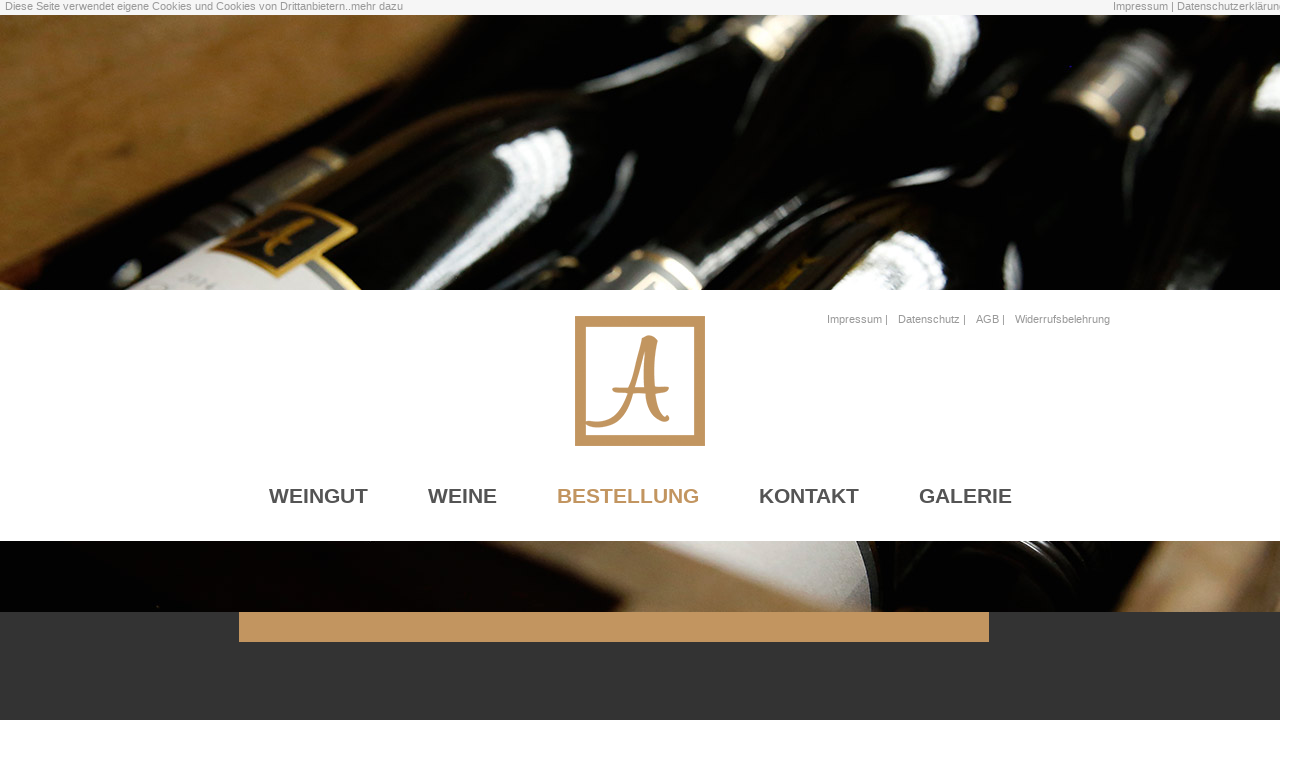

--- FILE ---
content_type: text/html; charset=utf-8
request_url: https://wein-andres.de/index.php?p=7&shop_id=V+4tWQACCTGF/m4sj0BXKw==&user_id=V+4tWQAB2W/Pk1rYRFEE+A==&site=wein&weinnr=40622
body_size: 1902
content:
<!DOCTYPE HTML>
<html lang="de">
<head>
	<meta name="viewport" content="width=device-width, initial-scale=1.0" />
	<meta http-equiv="Content-Type" content="text/html; charset=UTF-8" />
		
		<title>Weingut Andres</title>
		<meta http-equiv="Content-Type" content="text/html; charset=utf-8">
		<meta NAME="robots" CONTENT="index,follow">
		<META NAME="author" CONTENT="ASIT-consulting">
		<META NAME="publisher" CONTENT="">
		<META NAME="copyright" CONTENT="">
		<meta NAME="page-topic" content="">
		<meta NAME="description" content="">
		<meta NAME="keywords" content="">
		<meta NAME="revisit-after" content="2 days">
		<meta NAME="Content-Language" CONTENT="German, Deutsch, de, at, ch">
		<meta NAME="Language" CONTENT="German, Deutsch, de, at, ch">
		<meta NAME="page-type" CONTENT="">
		<link rel="stylesheet" type="text/css" href="/css/shadowbox.css?vers=0.174">
<link href="/css/style.css?vers=0.174" rel="stylesheet" type="text/css">
<link href="/css/theme_style.css?vers=0" rel="stylesheet" type="text/css">

<script type="text/javascript" language="javascript" src="/js/md5.js?vers=0.174"></script>
<script type="text/javascript" language="javascript" src="/js/ajax.request.js?vers=0.174"></script>
<script type="text/javascript" language="javascript" src="/js/tooltipp.js?vers=0.174"></script>
<script type="text/javascript" language="javascript" src="/js/main.js?vers=0.174"></script>
<script type="text/javascript" language="javascript" src="/js/yui-utilities.js?vers=0.174"></script>
<script type="text/javascript" language="javascript" src="/js/shadowbox-yui.js?vers=0.174"></script>
<script type="text/javascript" language="javascript" src="/js/shadowbox.js?vers=0.174"></script>
<script type="text/javascript" language="javascript" src="/js/fader-framework.js?vers=0.174"></script>
<script type="text/javascript" language="javascript" src="/js/shop.js?vers=0.174"></script>
<script type="text/javascript" language="javascript" src="/js/account.js?vers=0.174"></script>
<script type="text/javascript" language="javascript" src="/js/class.tooltipp.js?vers=0.174"></script>
<script type="text/javascript" language="javascript" src="/js/class.upload.js?vers=0.174"></script>
<script type="text/javascript" language="javascript" src="/js/class.upload.file.js?vers=0.174"></script>
<script src="https://www.paypal.com/sdk/js?currency=EUR&client-id=&components=buttons&locale=de_DE&enable-funding=paylater" async></script>
 <script type="text/javascript" language="javascript">

window.onload = function()
{
    Shadowbox.init();
};

//Obj für Uploads
var uploader = new upload();
	
//Obj für Tooltipp
var tooltipp = new Tooltipp();

var cursor_position = new Object();
var cursor_target = null;
	
//Mausevents
document.onclick = set_mausposition;
document.onmousedown = set_mausposition;
document.onmousemove = set_mausposition2;
document.onmouseup = set_mausposition;

//Touchevents
document.ontouchstart = set_mausposition;
document.ontouchmove = set_mausposition2;
document.ontouchend = set_mausposition;

//Mausevents
var submenu_holder = "js_submenu_holder_541983469";

var p = "7";

//Systemvariablen
var sys_var = new Object();

</script>
<link rel="shortcut icon" href="/bilder/seiten/klein/favicon.ico"></head>
<body >
<div id="temp" style=" width:100px; height:20px; left:0px; top:0px; overflow:hidden; visibility:hidden; display:none; position:fixed;"></div>
<div id="tooltipp" class="tooltipp"></div>
<div id="tooltipp_error" class="tooltipp tooltipp_error"></div>
<div id="overlay" class="overlay" onClick="object_disable('overlay');"></div>
<div id="blockfenster" class="overlay" style="background-image:url();" onClick="popup_close();"></div>
<div id="popupwindow" class="popupwindow"></div>

		<div data-main-id="1060" class="cookie_box"><span data-main-id="1061">Diese Seite verwendet eigene Cookies und Cookies von Drittanbietern..<a href='/index.php?p=3' >mehr dazu</a></span><span data-main-id="1062" class="cookie_link"><a href='/index.php?p=2' >Impressum |</a> <a href='/index.php?p=3' >Datenschutzerklärung</a></span></div><div data-main-id="1024" class="seitenkopf_hoehe" style="background-image:url(/bilder/seiten/klein/2016_09_21_14_29_52_Kopfbild_bestellung.jpg);" ><div data-main-id="1025" class="seitenkopf_kasten_inhalt"><div data-main-id="1026" class="seitenbereich"><div data-main-id="1027" class="text_rechts abstand_o_20 mobile_ausblenden"><a data-main-id="1030" class="obermenue_punkt" href="index.php?p=2" >Impressum |</a><a data-main-id="1030" class="obermenue_punkt" href="index.php?p=3" >Datenschutz |</a><a data-main-id="1030" class="obermenue_punkt" href="index.php?p=4" >AGB |</a><a data-main-id="1030" class="obermenue_punkt" href="index.php?p=5" >Widerrufsbelehrung</a></div><div data-main-id="1054" class="text_center"><img data-main-id="1028" class="seitenkopf_logo" onclick="window.location='index.php'"  src="/bilder/seiten/klein/2016_09_21_13_07_49_Logo_Andres.png" border="0" onerror="this.style.display='none';this.style.visibility='hidden';" ></img></div><div data-main-id="1029"><div data-main-id="1031" class="text_center abstand_o_25 mobile_ausblenden"><a data-main-id="1032" class="menuepunkt" href="index.php?p=1"  onmouseover="show_aufklapp_submenu_unten('js_submenu_holder_541983469', '1', this);" >WEINGUT</a><a data-main-id="1032" class="menuepunkt" href="index.php?p=12"  onmouseover="show_aufklapp_submenu_unten('js_submenu_holder_541983469', '6', this);" >WEINE</a><a data-main-id="1032" class="menuepunkt___aktiv" href="index.php?p=7"  onmouseover="show_aufklapp_submenu_unten('js_submenu_holder_541983469', '7', this);" >BESTELLUNG</a><a data-main-id="1032" class="menuepunkt" href="index.php?p=8"  onmouseover="show_aufklapp_submenu_unten('js_submenu_holder_541983469', '8', this);" >KONTAKT</a><a data-main-id="1032" class="menuepunkt" href="index.php?p=9"  onmouseover="show_aufklapp_submenu_unten('js_submenu_holder_541983469', '9', this);" >GALERIE</a></div><div data-main-id="1044" class="mobile_einblenden abstand_o_25"><div data-main-id="1045" class="text_center"><img data-main-id="1043" onclick="if(document.getElementById('mobile_menue_elem_1894163').style.visibility == 'visible') object_disable('mobile_menue_elem_1894163'); else object_enable('mobile_menue_elem_1894163')"  src="/bilder/seiten/klein/2016_09_21_16_26_54_Mobile_Menue.jpg" border="0" onerror="this.style.display='none';this.style.visibility='hidden';" ></img></div></div></div><div data-main-id="1046" class="mobil_menu_kasten_189663" onclick="object_disable('mobile_menue_elem_1894163');"  id="mobile_menue_elem_1894163" ><a data-main-id="1047" class="mobil_menu_link_189453 mobile_menuepunkt" href="#"  onclick="javascript:show_mobile_submenu('mobile_menue_elem_1894163', 'mobile_menue_elem_1894163-1');" >WEINGUT</a><a data-main-id="1047" class="mobil_menu_link_189453 mobile_menuepunkt" href="#"  onclick="javascript:show_mobile_submenu('mobile_menue_elem_1894163', 'mobile_menue_elem_1894163-6');" >WEINE</a><a data-main-id="1047" class="mobil_menu_link_189453 mobile_menuepunkt" href="#"  onclick="window.location.href='index.php?p=7';event.stopPropagation();" >BESTELLUNG</a><a data-main-id="1047" class="mobil_menu_link_189453 mobile_menuepunkt" href="#"  onclick="window.location.href='index.php?p=8';event.stopPropagation();" >KONTAKT</a><a data-main-id="1047" class="mobil_menu_link_189453 mobile_menuepunkt" href="#"  onclick="window.location.href='index.php?p=9';event.stopPropagation();" >GALERIE</a></div><div data-main-id="1046" class="mobil_menu_kasten_sub_125698" onclick="object_disable('mobile_menue_elem_1894163');"  id="mobile_menue_elem_1894163-1" ><a data-main-id="1047" class="mobil_menu_link_189453 mobile_menuepunkt" href="Javascript:show_mobile_mainmenu('mobile_menue_elem_1894163', 'mobile_menue_elem_1894163-1')" >zurück</a><a data-main-id="1047" class="mobil_menu_link_189453 mobile_menuepunkt" href="index.php?p=1" >WEINGUT</a><a data-main-id="1047" class="mobil_menu_link_189453 mobile_menuepunkt" href="#"  onclick="window.location.href='index.php?p=10';event.stopPropagation();" >Philosophie</a><a data-main-id="1047" class="mobil_menu_link_189453 mobile_menuepunkt" href="#"  onclick="window.location.href='index.php?p=11';event.stopPropagation();" >Familie & Mitarbeiter</a></div><div data-main-id="1046" class="mobil_menu_kasten_sub_125698" onclick="object_disable('mobile_menue_elem_1894163');"  id="mobile_menue_elem_1894163-6" ><a data-main-id="1047" class="mobil_menu_link_189453 mobile_menuepunkt" href="Javascript:show_mobile_mainmenu('mobile_menue_elem_1894163', 'mobile_menue_elem_1894163-6')"  onclick="window.location.href='index.php?p=11';event.stopPropagation();" >zurück</a><a data-main-id="1047" class="mobil_menu_link_189453 mobile_menuepunkt" href="index.php?p=12"  onclick="window.location.href='index.php?p=11';event.stopPropagation();" >WEINE</a><a data-main-id="1047" class="mobil_menu_link_189453 mobile_menuepunkt" href="#"  onclick="window.location.href='index.php?p=12';event.stopPropagation();" >Weinausbau</a><a data-main-id="1047" class="mobil_menu_link_189453 mobile_menuepunkt" href="#"  onclick="window.location.href='index.php?p=13';event.stopPropagation();" >Weinlinie 1A</a></div><div data-main-id="1051" class="ausblenden untermenue_kasten" name="js_submenu_holder_541983469"  id="js_submenu_holder_5419834691" ><div data-main-id="1052"><a data-main-id="1053" class="untermenuepunkt" href="index.php?p=10" >Philosophie</a></div><div data-main-id="1052"><a data-main-id="1053" class="untermenuepunkt" href="index.php?p=11" >Familie & Mitarbeiter</a></div></div><div data-main-id="1051" class="ausblenden untermenue_kasten" name="js_submenu_holder_541983469"  id="js_submenu_holder_5419834696" ><div data-main-id="1052"><a data-main-id="1053" class="untermenuepunkt" href="index.php?p=12" >Weinausbau</a></div><div data-main-id="1052"><a data-main-id="1053" class="untermenuepunkt" href="index.php?p=13" >Weinlinie 1A</a></div></div></div></div></div><div data-main-id="1036" class="hintergrund_grau"><div data-main-id="1042" class="farbbox" name="farbbox"  id="farbbox" ></div><div data-main-id="1037" class="seitenbereich pos_relative"><div data-main-id="1049" class="abstand_o_40"></div></div></div><div data-main-id="1033" class="hintergrund_grau"><div data-main-id="1034" class="seitenbereich"><div data-main-id="1035" class="text_center fusszeile_adr_textblock">Klemens Andres  I  Im kleinen Feld 3<br />
67150 Niederkirchen<br />
Telefon 06326 8915  I  Fax 06326 7979<br />
Mail <a href='mailto:info@wein-andres.de'  target='_blank'>info@wein-andres.de</a></div><div data-main-id="1050" class="text_center abstand_u_25"><a data-main-id="1048" class="mobile_einblenden color_grau" href="index.php?p=2" >Impressum |</a><a data-main-id="1048" class="mobile_einblenden color_grau" href="index.php?p=3" >Datenschutz |</a><a data-main-id="1048" class="mobile_einblenden color_grau" href="index.php?p=4" >AGB |</a><a data-main-id="1048" class="mobile_einblenden color_grau" href="index.php?p=5" >Widerrufsbelehrung</a></div></div></div>	</div>
</div>
<script language = 'javascript'>
 var zahl = parseInt(Math.random()* 1200)+80;
 document.getElementById('farbbox').style.left = zahl +'px';

var a = document.getElementsByTagName('a');
for(var i = 0; i < a.length; i++)
{
if(a[i].href == 'https://wein-andres.de/index.php?p=7' || a[i].href == "window.location.href='index.php?p=7';event.stopPropagation();")
{
a[i].href="Javascript:window.open('https://weinstore.net/webshop/18.0/shop_core.php?user_id=ZQmNbQAJoHovvEGAZZDk4g==&shop_id=ZQmNbQAJpTXpI/kz8rSRcA==')";
}
if(a[i].getAttribute('onclick') == "window.location.href='index.php?p=7';" || a[i].getAttribute('onclick') == "window.location.href='index.php?p=7';event.stopPropagation();")
{
a[i].setAttribute('onclick', "window.open('https://weinstore.net/webshop/18.0/shop_core.php?user_id=ZQmNbQAJoHovvEGAZZDk4g==&shop_id=ZQmNbQAJpTXpI/kz8rSRcA==')");
}
}
</script></body>
</html>


--- FILE ---
content_type: text/css
request_url: https://wein-andres.de/css/shadowbox.css?vers=0.174
body_size: 1624
content:
/**
 * The CSS for Shadowbox.
 *
 * This file is part of Shadowbox.
 *
 * Shadowbox is free software: you can redistribute it and/or modify it under
 * the terms of the GNU Lesser General Public License as published by the Free
 * Software Foundation, either version 3 of the License, or (at your option)
 * any later version.
 *
 * Shadowbox is distributed in the hope that it will be useful, but WITHOUT ANY
 * WARRANTY; without even the implied warranty of MERCHANTABILITY or FITNESS
 * FOR A PARTICULAR PURPOSE.  See the GNU Lesser General Public License for
 * more details.
 *
 * You should have received a copy of the GNU Lesser General Public License
 * along with Shadowbox.  If not, see <http://www.gnu.org/licenses/>.
 *
 * @author      Michael J. I. Jackson <mjijackson@gmail.com>
 * @copyright   2007 Michael J. I. Jackson
 * @license     http://www.gnu.org/licenses/lgpl-3.0.txt GNU LGPL 3.0
 * @version     SVN: $Id: shadowbox.js 150 2007-12-04 18:42:03Z michael $
 */

/*_________________________________________________________________  Overlay  */
#shadowbox_overlay {
  visibility: hidden;
  position: absolute;
  display: block;
  margin: 0;
  padding: 0;
  top: 0;
  left: 0;
  z-index: 998;
}

/*_______________________________________________________________  Container  */
#shadowbox_container {
  position: fixed;
  height: 0px;
  width: 100%;
  margin: 0;
  padding: 0;
  top: 0;
  left: 0;
  z-index: 999;
  text-align: center; /* centers in quirks and IE */
}

/*_______________________________________________________________  Shadowbox  */
#shadowbox {
  display: none;
  visibility: hidden;
  margin: 0 auto;
  position: relative;
  font-family: 'Lucida Grande', Tahoma, sans-serif;
  text-align: left; /* reset left alignment */
}

/*___________________________________________________________________  Title  */
/*
HTML snapshot:
<div id="shadowbox_title">
  <div id="shadowbox_title_inner">Title Here</div>
</div>
*/
#shadowbox_title {
  height: 25px;
  padding: 0;
  overflow: hidden;
}
#shadowbox_title_line {
  height: 25px;
  padding: 0;
  overflow: hidden;
  color:#FFF;
  padding:0px;
  padding-left:40px;
  padding-right:40px;
}
#shadowbox_title_inner {
  height: 16px;
  font-size: 16px;
  line-height: 16px;
  white-space: nowrap;
  padding: 5px 0 4px 8px;
  color: #fff;
}

/*____________________________________________________________________  Body  */
/*
HTML snapsnot:
<div id="shadowbox_body">
  <div id="shadowbox_body_inner">
    <img src="my_image.jpg" id="shadowbox_content" height="350" width="580">
  </div>
  <div id="shadowbox_loading">
    <img src="images/loading.gif" alt="loading"></div>
    <span><a href="Javascript:Shadowbox.close();">Cancel</a></span>
  </div>
</div>
*/
.shadowbox_body {
  position: relative;
  overflow: hidden;
  margin: 0;
  padding: 0;
}
#shadowbox_body {
  position: relative;
  overflow: hidden;
  margin: 0;
  padding: 0;
  border: 2px solid #fff;
  background-color: #000;
}
#shadowbox_table {
  width:100%;
}
#shadowbox_body_inner {
  position: relative;
  border: 2px solid #fff;
  overflow: hidden;
}
#shadowbox_loading {
  position: absolute;
  top: 0;
  left: 0;
  height: 10000px; /* overflow:hidden will clip this */
  width: 100%;
  background-color: #222;
}
#shadowbox_left {
  width:40px;
  vertical-align:middle;
}
#shadowbox_right {
  width:40px;
  vertical-align:middle;
}
#shadowbox_loading img {
  float: left;
  margin: 10px 10px 0 10px;
}
#shadowbox_loading span {
  float: left;
  margin-top: 16px;
  font-size: 10px;
}
#shadowbox_loading span a,
#shadowbox_loading span a:link,
#shadowbox_loading span a:visited {
  color: #fff;
}

#shadowbox_content.html { /* make html content scrollable */
  height: 100%;
  width: 100%;
  overflow: auto;
}

/*_________________________________________________________________  Toolbar  */
/*
HTML snapshot:
<div id="shadowbox_toolbar">
  <div id="shadowbox_toolbar_inner">
    <div id="shadowbox_nav_close">
      <a href="Javascript:Shadowbox.close();"><span class="shortcut">C</span>lose</a>
    </div>
    <div id="shadowbox_nav_next">
      <a href="Javascript:Shadowbox.next();"><span class="shortcut">N</span>ext</a>
    </div>
    <div id="shadowbox_nav_previous">
      <a href="Javascript:Shadowbox.previous();"><span class="shortcut">P</span>revious</a>
    </div>
    <div id="shadowbox_counter">
      <a href="Javascript:Shadowbox.change(0);">1</a>
      <a href="Javascript:Shadowbox.change(1);" class="shadowbox_counter_current">2</a>
      <a href="Javascript:Shadowbox.change(2);">3</a>
    </div>
  </div>
</div>
*/
#shadowbox_toolbar {
  margin: 0;
  padding: 0;
  padding-left:40px;
  padding-right:40px;
  height: 100px;
  overflow: hidden;
}
#shadowbox_toolbar_inner {
  text-align:center;
  height: 100px;
  color: #fff;
}
#shadowbox_toolbar_inner div {
  padding-top: 4px;
  padding-bottom: 2px;
  font-size: 10px;
  height: 100px;
  line-height: 10px;
}
#shadowbox_toolbar_inner div span.shortcut {
  text-decoration: underline;
  font-weight: bold;
}
#shadowbox_toolbar_inner div a {
  text-decoration: none;
  color: #fff;
}
#shadowbox_nav_close 
{
	float:right;
	color:#FFF;
	padding-right:30px;
	z-index:1000;
}

a.close_button:link { color:#FFF; text-decoration:none; z-index:1000; }
a.close_button:visited { color:#FFF; text-decoration:none; z-index:1000; }
a.close_button:active { color:#FFF; text-decoration:none; z-index:1000; }
a.close_button:hover { color:#FFF; text-decoration:underline; z-index:1000; }

#shadowbox_nav_previous,
#shadowbox_nav_next {
  clear:both;
  text-align:center;
}
#shadowbox_counter {
  text-align: center;
}

.shadowbox_counter {
  padding: 5px 5px 5px 5px;
  white-space:nowrap;
  border:0px solid #FFF;
  height:75px;
}
.shadowbox_counter2 {
  padding: 5px 5px 5px 5px;
  white-space:nowrap;
  border:0px solid #FFF;
  height:0px;
}
.shadowbox_counter_current {
  padding: 5px 5px 5px 5px;
  white-space:nowrap;
  border:1px solid #FFF;
  height:75px;
}
.shadowbox_counter_current2 {
  padding: 5px 5px 5px 5px;
  white-space:nowrap;
  border:1px solid #FFF;
  height:0px;
}

/*________________________________________________________________  Messages  */
div.shadowbox_message {
  text-align: center;
  padding: 10px;
}
div.shadowbox_message a:link,
div.shadowbox_message a:visited {
  text-decoration: none;
  color: #bed333;
}
div.shadowbox_message a:hover,
div.shadowbox_message a:focus {
  text-decoration: underline;
}

--- FILE ---
content_type: text/css
request_url: https://wein-andres.de/css/style.css?vers=0.174
body_size: 1432
content:
html { width:100%; height:100%; }
body {
  	font-family: Verdana, Arial, Helvetica, sans-serif;

	overflow-x:hidden;
	overflow-y:scroll;

	font-size: 14px;
	color:#333333;

	margin-top: 0px;
	margin-left: 0px;
	margin-bottom: 0px;
	margin-right: 0px;
	
	background-color:#FFF;  
}


.text_durchgestrichen { text-decoration:line-through; }
.mar_r_15 { margin-right:15px; }

.fader {
    position: relative;
    display: inline-block;
	top:0;
	left:0;
	border:0;
}

.fader img {
    text-align: center;
	top:0;
	border:0;
}

.fader img.next {
    position: absolute;
	top:0;
	left:0;
	border:0;
}


.table_inline { width:100%; }
.table_row_inline {}
.table_cell_inline { vertical-align:top; text-align:left; }
.table_cell_mark0 { }
.table_cell_mark1 { }

.button_modern_style_rahmen_basis { border-radius:12px 12px 12px 12px; position:relative; border-width:1px; vertical-align:middle; display:inline-block; line-height:0px; border-style:solid; cursor:pointer; transition:all 0.5s ease-in-out; -webkit-transition:all 0.5s ease-in-out; -moz-transition:all 0.5s ease-in-out; -o-transition:all 0.5s ease-in-out; }
.button_modern_style_inhalt_basis { border-radius:12px 12px 12px 12px; position:absolute; border-width:1px; vertical-align:middle; border-style:solid; top:0px; background-color:#FFFFFF; border-color:#FFFFFF; transition:all 0.5s ease-in-out; -webkit-transition:all 0.5s ease-in-out; -moz-transition:all 0.5s ease-in-out; -o-transition:all 0.5s ease-in-out; }

.button_modern_style_rahmen { width:45px; height:27px; }
.button_modern_style_inhalt { width:25px; height:25px; }

.button_modern_style_view2 { width:85px; height:15px; padding-bottom:2px; text-align:center; display:inline-block; }
.button_modern_style_rahmen2 { width:85px; height:27px; }
.button_modern_style_inhalt2 { width:25px; height:25px; }

.button_check_mehrfach_rahmen { display:table; width:100%; }
.button_check_mehrfach_row { display:table-row; }
.button_check_mehrfach_height_max { height:100%; }
.button_check_mehrfach_text { display:table-cell; padding-bottom:2px; text-align:center; }
.button_check_mehrfach_teil_cell { display:table-cell; height:27px; position:relative; }
.button_check_mehrfach_trenner { display:block; height:9px; margin-top:9px; margin-bottom:9px; background-color:#DFDFDF; width:102%; left:-1%; position:relative; }
.button_check_mehrfach_punkt { display:table-cell; border-radius:50%; background-color:#DFDFDF; width:27px; height:27px; cursor:pointer; }
.button_check_mehrfach_button { width:17px; height:17px; border:1px solid #063; border-radius:50%; background-color:#00CC00; position:absolute; cursor:pointer; top:4px; left:4px; transition:all 0.5s ease-in-out; -webkit-transition:all 0.5s ease-in-out; -moz-transition:all 0.5s ease-in-out; -o-transition:all 0.5s ease-in-out; }

.tooltipp { position:fixed; z-index:99999999999999999999999; visibility:hidden; display:none; background-color:#f9ecc6; color:#2d3f5e; font-weight:normal; font-size:15px; padding:5px; left:0px; top:0px; white-space:nowrap; border:1px solid #2d3f5e; border-radius:7px 7px 7px 7px; }
.tooltipp_error { position:fixed; background-color:#990000; color:#FFFFFF; font-weight:bold; font-size:14px; border:1px solid #FFFFFF; }

.tooltipp_default { border:1px solid #333; color:#333; background-color:#EFEFEF; padding:5px; border-radius:0.5em 0.5em 0.5em 0.5em; position:absolute; overflow:visible; z-index:999999999999; }

.overlay { width:100%; height:100%; z-index:999999999999999999999999999999999999999; visibility:hidden; display:none; left:0px; top:0px; background-color:#333333; opacity: .5; position:fixed; background-image:url(/images/loading.gif); background-position:center center; background-repeat:no-repeat; }

.popupwindow { position:fixed; visibility:hidden; display:none; z-index:99999999999999999999999; overflow:visible; overflow-y:auto; }
.popup_close_button { position:absolute; right:0px; top:0px; font-size:16px; text-align:center; width:25px; height:25px; border-radius:0px 5px 0px 5px; cursor:pointer; border:1px solid #FFF; color:#FFF; line-height:25px; background-color:#999; }
.popup_close_button:hover { background-color:#900; }

a:link{ color:inherit;  text-decoration:inherit; }
a:visited{ color:inherit; text-decoration:inherit; }
a:active { color:inherit;  text-decoration:inherit; }
a:hover { color:inherit; text-decoration:inherit; }

img { border-width:0px; border-style:solid; }
.pic { border-width: 0px; }
.left_pics { float:left; padding-left:inherit; padding-top:inherit; padding-bottom:inherit; padding-right:inherit; }
.right_pics { float:right; padding-left:inherit; padding-top:inherit; padding-bottom:inherit; padding-right:inherit; }

/* CSS Fix für Mobile Menüpunkte */
.mobil_menu_kasten_189663 { overflow:hidden; display:none; visibility:hidden; width:100%; height:100%; transition: width 1s; transition-timing-function: cubic-bezier(0.0, 0.66, 0.56, 1); z-index:99999999999999999999999; position:fixed; left:0px; top:0px; }

.mobil_menu_kasten_sub_125698 { overflow:hidden; display:none; overflow:hidden; margin-left:100%; width:100%; height:100%; transition: margin-left 1s; transition-timing-function: cubic-bezier(0.0, 0.66, 0.56, 1); z-index:99999999999999999999999; position:fixed; left:0px; top:0px; }

a.mobil_menu_link_189453:link{ color:inherit; text-decoration:inherit; display:block; }
a.mobil_menu_link_189453:visited{ color:inherit; text-decoration:inherit; display:block; }
a.mobil_menu_link_189453:active { color:inherit; text-decoration:inherit; display:block; }
a.mobil_menu_link_189453:hover { color:inherit; text-decoration:inherit; display:block; }


/* CSS Klasse für Slideshow, Bilder, Effekt und Außen */
.slideshow_kasten_aussen_1564242469 { position:relative; overflow:hidden; width:100%; height:100%; }
.slideshow_bild_131662 { position:absolute; left:0px; top:0px; width:100%; height:100%; background-position:center center !important; background-repeat:no-repeat !important; background-size:cover !important; visibility:hidden; display:none; }
.slideshow_bild_638557 { position:relative; left:0px; top:0px; width:100%; height:100%; background-position:center center !important; background-repeat:no-repeat !important; background-size:cover !important; }



@media screen and (max-width: 680px) {
	.popupwindow { position:absolute; }
}


--- FILE ---
content_type: text/css;charset=UTF-8
request_url: https://wein-andres.de/css/theme_style.css?vers=0
body_size: 1212
content:
body { font-family:'Roboto', sans-serif; font-size:14px; }
.ausrichtung_links { text-align:left; }
.tabelle { box-sizing:content-box; display:table !important; width:100%; }
a.tabelle_row:link { display:table-row; }
a.tabelle_row:visited { display:table-row; }
a.tabelle_row:active { display:table-row; }
a.tabelle_row:hover { display:table-row; }
.tabelle_row { display:table-row; }
a.tabelle_cell:link { display:table-cell; vertical-align:top; }
a.tabelle_cell:visited { display:table-cell; vertical-align:top; }
a.tabelle_cell:active { display:table-cell; vertical-align:top; }
a.tabelle_cell:hover { display:table-cell; vertical-align:top; }
.tabelle_cell { display:table-cell; vertical-align:top; }
.kontakt_felder_1 { border:1px solid #CCCCCC; border-radius:5px; margin:5px; padding:6px; width:350px; }
.kontakt_felder_2 { border:1px solid #CCCCCC; border-radius:5px; margin:5px; padding:6px; width:50px; }
.kontakt_felder_3 { border:1px solid #CCCCCC; border-radius:5px; margin:5px; padding:6px; width:275px; }
.kontakt_button { border:1px solid #CCCCCC; border-radius:5px; margin:5px; padding:6px; }
.kontakt_texte { vertical-align:top; }
.kontakt_anrede { margin-right:7px; padding-right:4px; }
.popup_main { background-color:#FFFFFF; overflow:hidden; padding:25px; width:600px; }
.abstand_u_25 { padding-bottom:25px; }
.abstand_o_25 { padding-top:25px; }
.margin_auto { margin-left:auto; margin-right:auto; width:500px; }
.abstand_o_10 { padding-top:10px; }
.dropdown { line-height:200px; margin:5px; padding:6px; width:365px; }
.abstand_l_5 { padding-left:5px; }
.captcha { font-size:1.3em; font-weight:bold; padding-bottom:10px; }
.seitenkopf_hoehe { background-position:center; height:612px; overflow:hidden; }
.seitenkopf_kasten_inhalt { background-color:#fff; height:251px; margin-top:290px; }
.seitenbereich { margin-left:auto; margin-right:auto; max-width:940px; }
.seitenkopf_logo { cursor:pointer; padding-top:0px; position:relative; top:-10px; }
.text_rechts { text-align:right; }
.abstand_o_20 { padding-top:20px; }
a.obermenue_punkt:link { color:#999999; font-size:0.8em; padding-left:10px; }
a.obermenue_punkt:visited { color:#999999; font-size:0.8em; padding-left:10px; }
a.obermenue_punkt:active { color:#999999; font-size:0.8em; padding-left:10px; }
a.obermenue_punkt:hover { color:#999999; font-size:0.8em; padding-left:10px; }
.obermenue_punkt { color:#999999; font-size:0.8em; padding-left:10px; }
.text_center { text-align:center; }
a.menuepunkt:link { color:#545454; font-size:1.5em; font-weight:bold; padding-left:30px; padding-right:30px; }
a.menuepunkt:visited { color:#545454; font-size:1.5em; font-weight:bold; padding-left:30px; padding-right:30px; }
a.menuepunkt:active { color:#545454; font-size:1.5em; font-weight:bold; padding-left:30px; padding-right:30px; }
a.menuepunkt:hover {color:#c29560; font-size:1.5em; font-weight:bold; padding-left:30px; padding-right:30px; }
a.menuepunkt___aktiv:link {color:#c29560; font-size:1.5em; font-weight:bold; padding-left:30px; padding-right:30px; }
a.menuepunkt___aktiv:hover {color:#c29560; font-size:1.5em; font-weight:bold; padding-left:30px; padding-right:30px; }
a.menuepunkt___aktiv:visited {color:#c29560; font-size:1.5em; font-weight:bold; padding-left:30px; padding-right:30px; }
a.menuepunkt___aktiv:active {color:#c29560; font-size:1.5em; font-weight:bold; padding-left:30px; padding-right:30px; }
.menuepunkt { color:#545454; font-size:1.5em; font-weight:bold; padding-left:30px; padding-right:30px; }
.hintergrund_grau { background-color:#333333; overflow:hidden; }
.fusszeile_adr_textblock { color:#666666; line-height:20px; padding-bottom:40px; padding-top:40px; }
.body_textblock { color:#c29560; font-size:1.3em; margin-bottom:40px; margin-top:40px; padding-left:80px; padding-right:80px; text-align:left; }
.googlemap { height:400px; margin-left:80px; margin-top:80px; width:85%; }
.left_pics { padding-bottom:8px; padding-left:0px; padding-right:8px; }
.farbbox { background-color:#c29560; height:30px; left:0px; position:relative; width:750px; }
a.mobile_einblenden:link { display:none; visibility:hidden; }
a.mobile_einblenden:visited { display:none; visibility:hidden; }
a.mobile_einblenden:active { display:none; visibility:hidden; }
a.mobile_einblenden:hover { display:none; visibility:hidden; }
.mobile_einblenden { display:none; visibility:hidden; }
.mobile_ausblenden { display:block; visibility:visible; }
a.mobile_menuepunkt:link { background-color:#fff; border-bottom:2px solid #C29560; font-size:1.4em; line-height:300%; text-align:center; }
a.mobile_menuepunkt:visited { background-color:#fff; border-bottom:2px solid #C29560; font-size:1.4em; line-height:300%; text-align:center; }
a.mobile_menuepunkt:active { background-color:#fff; border-bottom:2px solid #C29560; font-size:1.4em; line-height:300%; text-align:center; }
a.mobile_menuepunkt:hover { background-color:#fff; border-bottom:2px solid #C29560; font-size:1.4em; line-height:300%; text-align:center; }
.mobile_menuepunkt { background-color:#fff; border-bottom:2px solid #C29560; font-size:1.4em; line-height:300%; text-align:center; }
.abstand_o_40 { margin-top:40px; }
a.color_grau:link { color:#666666; padding-left:10px; }
a.color_grau:visited { color:#666666; padding-left:10px; }
a.color_grau:active { color:#666666; padding-left:10px; }
a.color_grau:hover { color:#666666; padding-left:10px; }
.color_grau { color:#666666; padding-left:10px; }
.ausblenden { visibility:hidden; }
.untermenue_kasten { background-color:#fff; margin-left:20px; margin-top:31px; width:175px !important; }
a.untermenuepunkt:link { color:#545454; font-size:1.2em; line-height:200%; padding-left:10px; }
a.untermenuepunkt:visited { color:#545454; font-size:1.2em; line-height:200%; padding-left:10px; }
a.untermenuepunkt:active { color:#545454; font-size:1.2em; line-height:200%; padding-left:10px; }
a.untermenuepunkt:hover {color:#c29560; font-size:1.2em; line-height:200%; padding-left:10px; }
a.untermenuepunkt___aktiv:link {color:#c29560; font-size:1.2em; line-height:200%; padding-left:10px; }
a.untermenuepunkt___aktiv:hover {color:#c29560; font-size:1.2em; line-height:200%; padding-left:10px; }
a.untermenuepunkt___aktiv:visited {color:#c29560; font-size:1.2em; line-height:200%; padding-left:10px; }
a.untermenuepunkt___aktiv:active {color:#c29560; font-size:1.2em; line-height:200%; padding-left:10px; }
.untermenuepunkt { color:#545454; font-size:1.2em; line-height:200%; padding-left:10px; }
.cookie_box { background-color:#f6f6f6; color:#999999; font-family:Arial; font-size:0.8em; height:15px; padding-left:5px; padding-right:5px; position:absolute; width:100%; }
.cookie_link { float:right; }
.iframe_newsletter { height:230px; left:-40px; position:relative; width:880px; }
.pos_relative { position:relative; }
@media screen and (max-width: 1366px) {

}

@media screen and (max-width: 1200px) {

.tabelle { box-sizing:border-box; width:100%; }
}

@media screen and (max-width: 895px) {

.seitenkopf_logo { padding-top:20px; position:inherit; }
.googlemap { width:85%; }
a.mobile_einblenden:link { display:inline; visibility:visible; }
a.mobile_einblenden:visited { display:inline; visibility:visible; }
a.mobile_einblenden:active { display:inline; visibility:visible; }
a.mobile_einblenden:hover { display:inline; visibility:visible; }
.mobile_einblenden { display:inline; visibility:visible; }
.mobile_ausblenden { display:none; visibility:hidden; }
}

@media screen and (max-width: 680px) {

.kontakt_felder_1 { width:90%; }
.kontakt_felder_2 { width:20%; }
.kontakt_felder_3 { width:70%; }
.popup_main { padding:0px; width:95%; }
.dropdown { width:90%; }
.seitenkopf_logo { padding-top:40px; }
.body_textblock { padding-left:40px; padding-right:40px; }
.googlemap { margin-left:40px; width:85%; }
.left_pics { padding-left:15px; }
a.mobile_einblenden:link { display:initial; visibility:visible; }
a.mobile_einblenden:visited { display:initial; visibility:visible; }
a.mobile_einblenden:active { display:initial; visibility:visible; }
a.mobile_einblenden:hover { display:initial; visibility:visible; }
.mobile_einblenden { display:initial; visibility:visible; }
.mobile_ausblenden { display:none; visibility:hidden; }
.cookie_box { height:auto; }
}

@media screen and (max-width: 460px) {

}



--- FILE ---
content_type: text/javascript
request_url: https://wein-andres.de/js/shop.js?vers=0.174
body_size: 2135
content:


function set_reset_shop(url, obj_id)
{
	if(document.getElementById(obj_id))
	{
		var element = document.getElementById(obj_id);
		if(element.parentNode)
		{
			element.parentNode.removeEventListener('change', function() { if(this.value == "-1") reset_shop(url) });
			element.parentNode.addEventListener("change", function() { if(this.value == "-1") reset_shop(url) });
		}
	}
}


function reset_shop(url)
{
	new ajax(
	{
		div:"",
		url:-1,
		vars:"&func=7",
		ladescreen:-1,
		add:false,
		add_element:"",
		after:function()
		{
			window.location.href = url;
		}
	});
}


function shop_add_to_wk(page_id, artikel_id, anzahl, check_bestand, check_page_id)
{	
	object_enable("blockfenster");

	//schauen ob Bestand geprüft werden soll
	if(check_bestand == "-1")
	{
		//Bestand prüfen
		new ajax(
		{
			div:"popupwindow",
			url:check_page_id,
			vars:"&func=17&absolut=0&artikel_id=" + artikel_id + "&anzahl=" + anzahl,
			ladescreen:-1,
			add:false,
			add_element:"",
			after:function()
			{
				if(document.getElementById("popupwindow").innerHTML == "-1")
					shop_put_in_wk_action(page_id, artikel_id, anzahl);
				else
				{
					if(parseInt(check_page_id) <= 0)
					{
						alert("Es sind nicht mehr genügend Artikel verfügbar");
						object_disable("blockfenster");
					}
					else
					{
						object_enable("popupwindow");
						set_center("popupwindow");
					}
				}
			}
		});
	}
	else
		shop_put_in_wk_action(page_id, artikel_id, anzahl);
}


function shop_put_in_wk_action(page_id, artikel_id, anzahl)
{
	new ajax(
	{
		div:"popupwindow",
		url:page_id,
		vars:"&func=1&artikel_id=" + artikel_id + "&anzahl=" + anzahl,
		ladescreen:-1,
		add:false,
		add_element:"",
		after:function()
		{
			object_enable("popupwindow");
			set_center("popupwindow");
			
			shop_reload_wk();
		}
	});
}


function shop_edit_wk_anzahl(wk_id, artikel_id, anzahl, check_bestand, check_page_id)
{
	//schauen ob Bestand geprüft werden soll
	if(check_bestand == "-1")
	{
		object_enable("blockfenster");

		//Bestand prüfen
		new ajax(
		{
			div:"popupwindow",
			url:check_page_id,
			vars:"&func=17&absolut=-1&artikel_id=" + artikel_id + "&anzahl=" + anzahl,
			ladescreen:-1,
			add:false,
			add_element:"",
			after:function()
			{
				if(document.getElementById("popupwindow").innerHTML == "-1")
				{
					new ajax(
					{
						div:"",
						url:-1,
						vars:"&func=2&artikel_id=" + artikel_id + "&wk_id=" + wk_id + "&anzahl=" + anzahl,
						ladescreen:-1,
						add:false,
						add_element:"",
						after:function()
						{
							shop_reload_wk();
							object_disable("blockfenster");
						}
					});
				}
				else
				{
					if(parseInt(check_page_id) <= 0)
					{
						alert("Es sind nicht mehr genügend Artikel verfügbar");
						shop_reload_wk();
						object_disable("blockfenster");
					}
					else
					{
						object_enable("popupwindow");
						set_center("popupwindow");
					}
				}
			}
		});
	}
	else
	{
		new ajax(
		{
			div:"",
			url:-1,
			vars:"&func=2&artikel_id=" + artikel_id + "&wk_id=" + wk_id + "&anzahl=" + anzahl,
			ladescreen:-1,
			add:false,
			add_element:"",
			after:function()
			{
				shop_reload_wk();
			}
		});
	}
}


function shop_kill_wk_pos(wk_id, artikel_id)
{
	new ajax(
	{
		div:"",
		url:-1,
		vars:"&func=3&artikel_id=" + artikel_id + "&wk_id=" + wk_id,
		ladescreen:-1,
		add:false,
		add_element:"",
		after:function()
		{
			shop_reload_wk();
		}
	});
}


function check_gutschein(container_div, eingabe_feld)
{
	document.getElementById("temp").innerHTML = "";
	
	new ajax(
	{
		div:container_div,
		url:p,
		vars:"&func=8&show_block=" + document.getElementById(container_div).getAttribute("data-main-id") + "&gutschein_code=" + document.getElementById(eingabe_feld).value,
		ladescreen:1,
		add:false,
		add_element:"",
		after:function()
		{
			//schauen ob GUtschein akzeptiert worden ist, dann WK neu laden
			if(document.getElementById("temp").innerHTML == "-1")
				shop_reload_wk();
		}
	});
}


function delete_gutschein(container_div, ds_id, gutschein_id)
{
	new ajax(
	{
		div:container_div,
		url:p,
		vars:"&func=9&show_block=" + document.getElementById(container_div).getAttribute("data-main-id") + "&ds_id=" + ds_id + "&gutschein_id=" + gutschein_id,
		ladescreen:1,
		add:false,
		add_element:"",
		after:function()
		{
			shop_reload_wk();
		}
	});
}


function shop_go_to_adr(page_id)
{
	document.getElementById("temp").innerHTML = "";

	//versandmenge prüfen
	new ajax(
	{
		div:"",
		url:-1,
		vars:"&func=10",
		ladescreen:-1,
		add:false,
		add_element:"",
		after:function()
		{
			//weiterleiten auf nächsten Schritt
			if(document.getElementById("temp").innerHTML == "-1")
				window.location.href = "index.php?p=" + page_id;
		}
	});
}


function shop_goto_vers_zahlart(page_id)
{
	var param = "";
	
	//schauen ob Rechnungsadressdaten abzuspeichern sind
	if(document.getElementById("shop_kasten_re_58632918"))
	{
		var tmp_param = get_div_form("shop_kasten_re_58632918", true);
		if(tmp_param !== false)
			param = param + tmp_param
		else
			return false;
	}
	
	//schauen ob Lieferadressdaten abzuspeichern sind
	if(document.getElementById("shop_li_check_8475416"))
	{
		if(document.getElementById("shop_li_check_8475416").checked)
		{
			param = param + "&li_checked_52183991=-1";
			if(document.getElementById("shop_kasten_li_1856944162"))
			{
				var tmp_param = get_div_form("shop_kasten_li_1856944162", true);
				if(tmp_param !== false)
					param = param + tmp_param
				else
					return false;
			}
		}
		else
			param = param + "&li_checked_52183991=0";
	}
	
	//schauen ob Sonstige Daten abzuspeichern sind
	if(document.getElementById("shop_kasten_sonst_918769443"))
	{
		var tmp_param = get_div_form("shop_kasten_sonst_918769443", true);
		if(tmp_param !== false)
			param = param + tmp_param
		else
			return false;
	}
	
	//Daten abspeichern
	new ajax(
	{
		div:"",
		url:-1,
		vars:"&func=4" + param,
		ladescreen:-1,
		add:false,
		add_element:"",
		after:function()
		{
			//weiterleiten auf nächsten Schritt
			window.location.href = "index.php?p=" + page_id;
		}
	});
}


function shop_goto_zfassung(page_id, versand_elem_id, zahlung_elem_id)
{
	//selektierter Versand herausfinden
	var elemente = document.getElementsByName(versand_elem_id);

	var is_checked = false;		
	for(var i = 0; i < elemente.length; i++)
	{
		if(elemente[i].checked)
		{
			is_checked = elemente[i].getAttribute("data-versand");
			i = elemente.length;
		}
	}
	
	if(is_checked === false && selected_versand === false)
	{
		alert("Bitte wählen Sie eine Versandart aus");
		return;
	}
	else if(selected_versand !== false)
		var shop_versand = selected_versand;
	else
		var shop_versand = is_checked;
	
	
	//selektierte Zahlungsart herausfinden
	var elemente = document.getElementsByName(zahlung_elem_id);

	var is_checked = false;		
	for(var i = 0; i < elemente.length; i++)
	{
		if(elemente[i].checked)
		{
			is_checked = elemente[i].getAttribute("data-zahlung");
			i = elemente.length;
		}
	}
	
	if((is_checked === false && typeof(no_zahlart_selected) == "undefined") || (typeof(no_zahlart_selected) != "undefined" && no_zahlart_selected !== false))
	{
		alert("Bitte wählen Sie eine Zahlungsart aus");
		return;
	}
	
	if(is_checked === false)
		var shop_zahlung = -1;
	else
		var shop_zahlung = is_checked;
	
	new ajax(
	{
		div:"temp",
		url:"-1",
		vars:"&func=6&shop_versand=" + shop_versand + "&shop_zahlung=" + shop_zahlung,
		ladescreen:-1,
		add:false,
		add_element:"",
		after:function()
		{
			if(document.getElementById("temp").innerHTML == "-1")
			{
				if(typeof(no_zahlart_selected) != "undefined")
					PAYPAL.apps.PPP.doCheckout();
				else
					window.location.href = "index.php?p=" + page_id;
			}
			else
			{
				alert("Ein Fehler bei der Verarbeitung ist aufgetreten, bitte versuchen Sie es erneut.");
				document.location.reload();
			}
		}
	});
}


function shop_reload_wk()
{
	//Warenkorbansichten aufsammeln
	var elemente = document.getElementsByName("shop_wk_kasten_18624562");
	for(var i = 0; i < elemente.length; i++)
	{
		//Id abgreifen
		var elem_id = elemente[i].id;
		
		//auseinandernehmen
		var func = 2;
		var tmp = elem_id.toString().replace(/[^0-9\|]/ig, "").split(/\|/);
		var page_id = tmp[0];
		var block_id = tmp[1];
		
		new ajax(
		{
			div:elem_id,
			url:page_id,
			vars:"&func=0&show_block=" + block_id,
			ladescreen:-1,
			add:false,
			add_element:"",
			after:function()
			{
			}
		});
	}
}


function do_versand_vorauswahl(versand_id, versand_name)
{
	//Versandarten holen
	var elemente = document.getElementsByName(versand_name);
	for(var i = 0; i < elemente.length; i++)
	{
		//Schleife um nach dem passenden Element zu suchen
		if(parseInt(elemente[i].getAttribute("data-versand")) == parseInt(versand_id))
		{
			check_versandauswahl(versand_id, elemente[i]);
			break;
		}
	}
}


var selected_versand = false;
function check_versandauswahl(versand_id, obj)
{
	selected_versand = versand_id;
	//alle Objekte holen gehen
	var elemente = document.getElementsByName(obj.name);
	for(var i = 0; i < elemente.length; i++)
		elemente[i].checked = false;
	obj.checked = true;
	
	/*speichern*/
	new ajax(
	{
		div:"temp",
		url:-1,
		vars:"&func=6&shop_versand=" + versand_id,
		ladescreen:-1,
		add:false,
		add_element:"",
		after:function()
		{
		}
	});
	
	//Usereigene Funktionsmöglichkeit einbinden
	if(typeof(user_check_versandauswahl) == "function")
		user_check_versandauswahl(versand_id, obj);
	
}


function check_zahlungauswahl(zahlung_id, obj)
{
	//alle Objekte holen gehen
	var elemente = document.getElementsByName(obj.name);
	
	//erstmal alle deaktivieren und wenn das jetzige aktiviert wurde, danach wieder aktivieren
	var is_checked = false;
	if(obj.checked)
		is_checked = true;
		
	for(var i = 0; i < elemente.length; i++)
		elemente[i].checked = false;
	
	obj.checked = is_checked;
	
	/*speichern*/
	new ajax(
	{
		div:"temp",
		url:-1,
		vars:"&func=6&shop_zahlung=" + zahlung_id,
		ladescreen:-1,
		add:false,
		add_element:"",
		after:function()
		{
		}
	});
}


function shop_finish(page_id, token, haken)
{
	var checked_elemente = document.getElementsByName(haken);
	for(var i = 0; i < checked_elemente.length; i++)
	{
		var tmp_param = get_div_form(checked_elemente[i].parentNode, true);
		if(tmp_param === false)
			return false;
	}
	
	//weiterleiten auf nächsten Schritt
	window.location.href = "index.php?p=" + page_id + "&token=" + token;
}



--- FILE ---
content_type: text/javascript
request_url: https://wein-andres.de/js/fader-framework.js?vers=0.174
body_size: 675
content:
var FaderFramework = {

    oldWinOnLoad: false,
    inits: new Array(),
    faders: new Object(),

    init: function (einstellungen) {
        var fader;

        if (this.inits) {
            this.inits[this.inits.length] = einstellungen;

        } else {
            fader = new this.Fader(einstellungen);

            if (fader != false && !this.faders[fader.id]) {
                this.faders[fader.id] = fader;
                window.setTimeout(function () {    fader.next(); }, 5000);
            }
        }
    },

    start: function () {
        this.oldWinOnLoad = window.onload;

        window.onload = function () {
            if (typeof(FaderFramework.oldWinOnLoad) == "function") {
                FaderFramework.oldWinOnLoad();
            }
            FaderFramework.onload();
        };
    },

    onload: function () {
        var i, fader;

        fader = this.inits;
        delete this.inits;

        for (i = 0; i < fader.length; i++) {
            this.init(fader[i]);
        }
    },

    Fader: function (einstellungen) {
        if (!einstellungen.id || !document.getElementById(einstellungen.id)
            || FaderFramework.faders[einstellungen.id]
            || einstellungen.images.length < 2) {

            return new Boolean(false);
        }

        var i, original = document.getElementById(einstellungen.id);

        this.id = einstellungen.id;
        this.images = new Array();
        this.counter = false;

        this.element = document.createElement("span");
        this.element.className = "fader";
        original.parentNode.replaceChild(this.element, original);

        for (i = 0; i < einstellungen.images.length; i++) {
            this.images[i] = document.createElement("img");
            this.images[i].src = einstellungen.images[i];
            this.images[i].alt = "Bild";
            this.images[i].align = "center";
            this.images[i].style.width = "2000px";
            this.images[i].style.height = "320px";
            this.images[i].style.overflow = "hidden";

            if (i == 0) {
                this.element.appendChild(this.images[i]);
            }
        }

        this.fade = function (step) {
            var fader = this, imgs = this.element.getElementsByTagName("img");

            step = (!step) ? 0 : step;

            imgs[1].style.opacity = step/100;
            imgs[1].style.filter = "alpha(opacity=" + step + ")"; // IE?

            step = step + 1;

            if (step <= 100) {
                window.setTimeout(function () { fader.fade(step); }, 20);
            } else {
                imgs[1].className = "";
                this.element.removeChild(imgs[0]);
                window.setTimeout(function () { fader.next(); }, 5000);
            }
        };

        this.next = function () {
            this.counter = (this.counter < this.images.length -1) ? this.counter +1 : 0;

            this.element.appendChild(this.images[this.counter]);
            this.images[this.counter].className = "next";
            this.fade();
        };
    }
};

//FaderFramework.start();


--- FILE ---
content_type: text/javascript
request_url: https://wein-andres.de/js/main.js?vers=0.174
body_size: 6259
content:
// JavaScript Document

function set_cookies_accepted(id)
{
	//Ajax aufruf zum setzen machen
	new ajax(
	{
		div:"temp",
		url:"-1",
		vars:"&func=18",
		ladescreen:-1,
		add:false,
		add_element:"",
		after:function()
		{
			//Session Banner entfernen
			var tmp = document.getElementById(id);
			if(tmp)
			{
				tmp.parentNode.removeChild(tmp);
			}
		}
	});
}


function set_mausposition(evt)
{
	if(!evt) evt = window.event; 

	cursor_target = evt.target;

	if(typeof(evt.clientX) != "undefined")
		cursor_position.left = evt.clientX;
	else if(typeof(evt.pageX) != "undefined")
		cursor_position.left = evt.pageX;
	else 
		cursor_position.left = 0;
	
	if(typeof(evt.clientX) != "undefined")
		cursor_position.top = evt.clientY;
	else if(typeof(evt.pageX) != "undefined")
		cursor_position.top = evt.pageY;
	else 
		cursor_position.top = 0;

	var body = (window.document.compatMode && window.document.compatMode == "CSS1Compat") ?  
	window.document.documentElement : window.document.body || null; 

	if(body) 
	{ 
		cursor_position.left += body.scrollLeft; 
		cursor_position.top += body.scrollTop; 
	} 
	
	if(typeof(tolltipp) != "undefined")
		tooltipp.position(cursor_position.left, cursor_position.top);
}


function set_mausposition2(evt)
{
	if(!evt) evt = window.event; 
	
	set_mausposition(evt);
	maus_pos();
}


function get_position()
{
	var tmp = new Object();
	tmp.left = get_left(target);
	tmp.top = get_top(target);
	return tmp;
}


function popup_close()
{
	object_disable('blockfenster');
	object_disable('popupwindow');
}

function preg_quote(wert) 
{
  return wert.toString().replace(/[\-\[\]\/\{\}\(\)\*\+\?\.\\\^\$\|]/g, "\\$&");
}

function newwin(wname)
{

window.open(wname,
"preWin",
"status=no,"+
"toolbar=no,"+
"resizable=no,"+
"scrollbars=no,"+
"locationbar=no,"+
"menubar=no,"+
"width=640,"+
"height=480");
}

function newwin_center(wname, breite, hoehe)
{

	var name = "preWin"+Math.round(Math.random() * 1000);
	
	var screenw = screen.availWidth; 
	var screenh = screen.availHeight; 
	var posx = (screenw / 2) - (breite / 2); 
	var posy = (screenh / 2) - (hoehe / 2); 
	
	var fenster = window.open(wname,name,"top="+posy+",left="+posx+",width="+breite+",height="+hoehe+",menubar=no,locationbar=no,statusbar=no,resizable=yes,toolbar=no,dependent=yes,scrollbars=yes"); 
}

function set_center(elem)
{
	var breite = parseInt(window.innerWidth) / 2;
	
	if(isNaN(breite)) breite = (parseInt(screen.availWidth) / 2) - 10;
	
	var hoehe = get_bildschirmhoehe();
	var max_hoehe = hoehe;
	hoehe = hoehe / 2;
	
	var elem = document.getElementById(elem);
	
	if(elem)
	{
		//Elementwerte prüfen
		if(isNaN(parseInt(elem.style.width)) || isNaN(parseInt(elem.style.height)))
			set_height(elem);
		
		//Elementwerte holen	
		var pos_links = breite - parseInt(elem.style.width) / 2;
		var pos_oben = hoehe - parseInt(elem.style.height) / 2;

		pos_links = parseInt(pos_links);
		if(pos_links <= 0)
		{
			pos_links = 0;
		}

		pos_oben = parseInt(pos_oben);
		if(pos_oben <= 0)
		{
			pos_oben = 0;
			set_height(elem, max_hoehe);
		}

		elem.style.left = pos_links + "px";
		elem.style.top = pos_oben + "px";
	}
}


function get_bildschirmhoehe()
{
	var hoehe = parseInt(window.innerHeight);
	if(isNaN(hoehe)) hoehe = parseInt(screen.availHeight) - 200;
	
	return hoehe;
}


function set_height(elem, max_hoehe)
{
	//Setzt die Höhe von indiv. Objekten auf die richtige Höhe zur Möglichkeit zum Ausblenden
	if(typeof(elem) == "string")
		elem = document.getElementById(elem);

	if(elem)
	{
		var b = parseInt(elem.scrollWidth);
		if(b == 0) 
			b = parseInt(elem.offsetWidth);
		
		var h = parseInt(elem.scrollHeight);
		if(h == 0) 
			h = parseInt(elem.offsetHeight);

		//elem.style.width = (b - parseInt(elem.style.paddingLeft) - parseInt(elem.style.paddingTop) - parseInt(elem.style.borderLeftWidth) - parseInt(elem.style.borderRightWidth) + 20) + "px";
		
		var style = window.getComputedStyle(elem, null);
		
		//höhe zwischenberechnen
		var hoehe = h;
		hoehe = hoehe - parseInt(style.getPropertyValue("padding-top"));
		hoehe = hoehe - parseInt(style.getPropertyValue("padding-bottom"));
		hoehe = hoehe - parseInt(style.getPropertyValue("border-top-width"));
		hoehe = hoehe - parseInt(style.getPropertyValue("border-bottom-width"));
		
		if(typeof(max_hoehe) != "undefined")
		{
			if(max_hoehe <= hoehe)
				elem.style.height = max_hoehe + "px";
			else
				elem.style.height = hoehe + "px";
		}
		else
			elem.style.height = hoehe + "px";
	}
}


function set_height2(elem, max_hoehe)
{
	//Setzt die Höhe von indiv. Objekten auf die richtige Höhe zur Möglichkeit zum Ausblenden
	if(typeof(elem) == "string")
		elem = document.getElementById(elem);

	if(elem)
	{
		var b = parseInt(elem.scrollWidth);
		if(b == 0) 
			b = parseInt(elem.offsetWidth);
		
		var h = parseInt(elem.scrollHeight);
		if(h == 0) 
			h = parseInt(elem.offsetHeight);

		elem.style.width = (b - parseInt(elem.style.paddingLeft) - parseInt(elem.style.paddingTop) - parseInt(elem.style.borderLeftWidth) - parseInt(elem.style.borderRightWidth) + 20) + "px";
		
		var style = window.getComputedStyle(elem, null);
		
		//höhe zwischenberechnen
		var hoehe = h;
		hoehe = hoehe - parseInt(style.getPropertyValue("padding-top"));
		hoehe = hoehe - parseInt(style.getPropertyValue("padding-bottom"));
		hoehe = hoehe - parseInt(style.getPropertyValue("border-top-width"));
		hoehe = hoehe - parseInt(style.getPropertyValue("border-bottom-width"));
		
		if(typeof(max_hoehe) != "undefined")
		{
			if(max_hoehe <= hoehe)
				elem.style.height = max_hoehe + "px";
			else
				elem.style.height = hoehe + "px";
		}
		else
			elem.style.height = hoehe + "px";
	}
}


function object_enable(element, animation)
{
	if(typeof(element) == "string")
		var element = document.getElementById(element);
	
	if(element)
	{
		//animation prüfen
		if(typeof(animation) != "undefined")
		{
			element.style.height = "0px";

			element.style.visibility = "visible";
			if(element.nodeName == "DIV")
				element.style.display = "inline-block";
			else
				element.style.display = "";
			
			animate(element, 1);
		}
		else
		{
			element.style.visibility = "visible";
			if(element.nodeName == "DIV")
				element.style.display = "inline-block";
			else
				element.style.display = "";
		}
	}
}


function object_disable(element, animation)
{
	if(typeof(element) == "string")
		var element = document.getElementById(element);
	
	if(element)
	{
		if(typeof(animation) != "undefined")
		{
			//Height setzen
			if(element.className != "")
				var cssklasse = get_css_class(element.className);
				
			var p_t = parseInt(element.style.paddingTop);
			if(typeof(cssklasse) != "undefined")
				p_t = parseInt(cssklasse.style["paddingTop"]);
			if(isNaN(p_t))
				p_t = 0;
		
			var p_b = parseInt(element.style.paddingBottom);
			if(typeof(cssklasse) != "undefined")
				p_b = parseInt(cssklasse.style["paddingBottom"]);
			if(isNaN(p_b))
				p_b = 0;
				
			var b_t = parseInt(element.style.borderTopWidth);
			if(typeof(cssklasse) != "undefined")
				b_t = parseInt(cssklasse.style["borderTop"]);
			if(isNaN(b_t))
				b_t = 0;
				
			var b_b = parseInt(element.style.borderBottomWidth);
			if(typeof(cssklasse) != "undefined")
				b_b = parseInt(cssklasse.style["borderBottom"]);
			if(isNaN(b_b))
				b_b = 0;
				
			element.style.height = (parseInt(element.scrollHeight) - p_t - p_b - b_t - b_b) + "px";
			
			animate(element, 2);
		}
		else
		{
			element.style.visibility = "hidden";
			element.style.display = "none";
		}
	}
}


function animate(element, art)
{
	var schritt = 15;
	var time = 15;

	if(art == 1)
	{
		//größer machen
		if(element.className != "")
			var cssklasse = get_css_class(element.className);
			
		var p_t = parseInt(element.style.paddingTop);
		if(typeof(cssklasse) != "undefined")
			p_t = parseInt(cssklasse.style["paddingTop"]);
		if(isNaN(p_t))
			p_t = 0;
	
		var p_b = parseInt(element.style.paddingBottom);
		if(typeof(cssklasse) != "undefined")
			p_b = parseInt(cssklasse.style["paddingBottom"]);
		if(isNaN(p_b))
			p_b = 0;
			
		var b_t = parseInt(element.style.borderTopWidth);
		if(typeof(cssklasse) != "undefined")
			b_t = parseInt(cssklasse.style["borderTop"]);
		if(isNaN(b_t))
			b_t = 0;
			
		var b_b = parseInt(element.style.borderBottomWidth);
		if(typeof(cssklasse) != "undefined")
			b_b = parseInt(cssklasse.style["borderBottom"]);
		if(isNaN(b_b))
			b_b = 0;
			
		var hoehe = parseInt(element.scrollHeight) - p_t - p_b - b_t - b_b;

		if((parseInt(element.style.height) + schritt) > hoehe)
		{
			element.style.height = "";
		}
		else
		{
			element.style.height = (parseInt(element.style.height) + schritt) + "px";
			setTimeout( function() { animate(element, art); }, time);
		}
	}
	else if(art == 2)
	{
		//kleiner machen
		if((parseInt(element.style.height) - schritt) <= 0)
		{
			element.style.height = "";
			
			element.style.visibility = "hidden";
			element.style.display = "none";
		}
		else
		{
			element.style.height = (parseInt(element.style.height) - schritt) + "px";
			setTimeout( function() { animate(element, art); }, time);
		}
	}
}


function get_css_class(name)
{
	//gibt die CSS Klasse zurück
	for(var i = 0; i < document.styleSheets.length; i++)
	{
  		if(document.styleSheets[i].rules)
			cssklassen = document.styleSheets[i].rules;
  		if(document.styleSheets[i].cssRules)
			cssklassen = document.styleSheets[i].cssRules;

		for(var x = 0; x < cssklassen.length; x++)
		{
			if(cssklassen.item(x).selectorText == "." + name)
				return cssklassen.item(x);
		}
  	}
	return false;
}


function trim(text) 
{
    return text.replace(/[\n\r]/g, '').replace(/ +/g, ' ').replace(/^\s+/g, '').replace(/\s+$/g, '');
}

function newwindow_center(wname, breite, hoehe)
{

var name = "preWin"+Math.round(Math.random() * 1000);

var screenw = screen.availWidth; 
var screenh = screen.availHeight; 
var posx = (screenw / 2) - (breite / 2); 
var posy = (screenh / 2) - (hoehe / 2); 

window.open(wname,name,"top="+posy+",left="+posx+",width="+breite+",height="+hoehe+",menubar=no,locationbar=no,statusbar=no,resizable=yes,toolbar=no,dependent=yes,scrollbars=no"); 
   window.focus();
}

function get_div_form(id, verify, with_main_id)
{
	if(typeof(verify) == "undefined")
		var verify = false;
	
	if(typeof(with_main_id) == "undefined")
		var with_main_id = false;
	
	if(typeof(id) == "object")
		var form = id.getElementsByTagName("INPUT");
	else
		var form = document.getElementById(id).getElementsByTagName("INPUT");
	var param = "";
	
	for(var i = 0; i < form.length; i++)
	{
		//wenn kein Name gesetzt, dann aufhören
		if(form[i].name.toString() == "")
			continue;
		
		if(form[i].type == "checkbox")
		{
			if(verify)
			{
				if(typeof(form[i].required) !== "undefined" && form[i].required == true)
				{
					if(form[i].checked)
					{
						if(form[i].checked && form[i].value != "")
							param = param + "&" + form[i].name.toString().replace(".", "___") + "=" + form[i].value;
						else if(form[i].checked)
							param = param + "&" + form[i].name.toString().replace(".", "___") + "=true";
						else
							param = param + "&" + form[i].name.toString().replace(".", "___") + "=";
					}
					else
					{
						//Fehlermeldung ausgeben
						var func_handler = function() { disable_tooltipp(); this.removeEventListener('change', func_handler); };
					
						//prüfen auf eigene Fehlermeldung, ansonsten Standard ausgeben
						if(form[i].getAttribute("data-verify-error") != null && form[i].getAttribute("data-verify-error") != "")
							show_tooltipp(form[i].getAttribute("data-verify-error"), "tooltipp_error", form[i]);
						else
							show_tooltipp("Bitte wählen Sie eine Option", "tooltipp_error", form[i]);

						form[i].focus();
						form[i].select();
						form[i].addEventListener("change", func_handler);
						return false;
					}
				}
				else
				{
					if(form[i].checked && form[i].value != "")
						param = param + "&" + form[i].name.toString().replace(".", "___") + "=" + form[i].value;
					else if(form[i].checked)
						param = param + "&" + form[i].name.toString().replace(".", "___") + "=true";
					else
						param = param + "&" + form[i].name.toString().replace(".", "___") + "=";
				}
			}
			else
			{
				if(form[i].checked && form[i].value != "")
					param = param + "&" + form[i].name.toString().replace(".", "___") + "=" + form[i].value;
				else if(form[i].checked)
					param = param + "&" + form[i].name.toString().replace(".", "___") + "=true";
				else
					param = param + "&" + form[i].name.toString().replace(".", "___") + "=";
			}
			
			//main ID prüfen
			if(with_main_id)
				param = param + "&SYS_" + form[i].getAttribute("data-main-id") + "=" + form[i].name.toString().replace(".", "___");
		}
		else if(form[i].type != "button" && form[i].type != "submit")
		{
			if(verify)
			{
				if(typeof(form[i].required) !== "undefined" && form[i].required == true)
				{
					if(typeof(form[i].pattern) !== "undefined" && form[i].pattern != "")
					{
						var pattern = new RegExp("^" + form[i].pattern + "$", "g");
						if(form[i].value.toString().match(pattern))
						{
							param = param + "&" + form[i].name.toString().replace(".", "___") + "=" + encodeURIComponent(form[i].value);
							
							//main ID prüfen
							if(with_main_id)
								param = param + "&SYS_" + form[i].getAttribute("data-main-id") + "=" + form[i].name.toString().replace(".", "___");
						}
						else
						{
							//Fehlermeldung ausgeben
							var func_handler = function() { disable_tooltipp(); this.removeEventListener('keydown', func_handler); };
						
							//prüfen auf eigene Fehlermeldung, ansonsten Standard ausgeben
							if(form[i].getAttribute("data-verify-error") != null && form[i].getAttribute("data-verify-error") != "")
								show_tooltipp(form[i].getAttribute("data-verify-error"), "tooltipp_error", form[i]);
							else
								show_tooltipp("Bitte geben Sie das richtige Format an.", "tooltipp_error", form[i]);

							form[i].focus();
							form[i].select();
							form[i].addEventListener("keydown", func_handler);
							return false;
						}
					}
					else if(form[i].value != "")
					{
						param = param + "&" + form[i].name.toString().replace(".", "___") + "=" + encodeURIComponent(form[i].value);
					
						//main ID prüfen
						if(with_main_id)
							param = param + "&SYS_" + form[i].getAttribute("data-main-id") + "=" + form[i].name.toString().replace(".", "___");
					}
					else
					{
						//Fehlermeldung ausgeben
						var func_handler = function() { disable_tooltipp(); this.removeEventListener('keydown', func_handler); };
						
						//prüfen auf eigene Fehlermeldung, ansonsten Standard ausgeben
						if(form[i].getAttribute("data-verify-error") != null && form[i].getAttribute("data-verify-error") != "")
							show_tooltipp(form[i].getAttribute("data-verify-error"), "tooltipp_error", form[i]);
						else
							show_tooltipp("Bitte füllen Sie dieses Feld aus.", "tooltipp_error", form[i]);
							
						form[i].focus();
						form[i].select();
						form[i].addEventListener("keydown", func_handler);
						return false;
					}
				}
				else
				{
					param = param + "&" + form[i].name.toString().replace(".", "___") + "=" + encodeURIComponent(form[i].value);
					
					//main ID prüfen
					if(with_main_id)
						param = param + "&SYS_" + form[i].getAttribute("data-main-id") + "=" + form[i].name.toString().replace(".", "___");
				}
			}
			else
			{
				param = param + "&" + form[i].name.toString().replace(".", "___") + "=" + encodeURIComponent(form[i].value);
				
				//main ID prüfen
				if(with_main_id)
					param = param + "&SYS_" + form[i].getAttribute("data-main-id") + "=" + form[i].name.toString().replace(".", "___");
			}
		}
	}



	if(typeof(id) == "object")
		var form = id.getElementsByTagName("SELECT");
	else
		var form = document.getElementById(id).getElementsByTagName("SELECT");
	
	for(var i = 0; i < form.length; i++)
	{
		//wenn kein Name gesetzt, dann aufhören
		if(form[i].name.toString() == "")
			continue;
		
		if(verify)
		{
			if(typeof(form[i].required) !== "undefined" && form[i].required == true)
			{
				if(typeof(form[i].pattern) !== "undefined" && form[i].pattern != "")
				{
					var pattern = new RegExp("^" + form[i].pattern + "$", "g");
					if(form[i].value.toString().match(pattern))
					{
						param = param + "&" + form[i].name.toString().replace(".", "___") + "=" + encodeURIComponent(form[i].value);
						
						//main ID prüfen
						if(with_main_id)
							param = param + "&SYS_" + form[i].getAttribute("data-main-id") + "=" + form[i].name.toString().replace(".", "___");
					}
					else
					{
						//Fehlermeldung ausgeben
						var func_handler = function() { disable_tooltipp(); this.removeEventListener('keydown', func_handler); };
					
						//prüfen auf eigene Fehlermeldung, ansonsten Standard ausgeben
						if(form[i].getAttribute("data-verify-error") != null && form[i].getAttribute("data-verify-error") != "")
							show_tooltipp(form[i].getAttribute("data-verify-error"), "tooltipp_error", form[i]);
						else
							show_tooltipp("Bitte geben Sie das richtige Format an.", "tooltipp_error", form[i]);

						form[i].focus();
						form[i].select();
						form[i].addEventListener("keydown", func_handler);
						return false;
					}
				}
				else if(form[i].value != "")
				{
					param = param + "&" + form[i].name.toString().replace(".", "___") + "=" + encodeURIComponent(form[i].value);
				
					//main ID prüfen
					if(with_main_id)
						param = param + "&SYS_" + form[i].getAttribute("data-main-id") + "=" + form[i].name.toString().replace(".", "___");
				}
				else
				{
					//Fehlermeldung ausgeben
					var func_handler = function() { disable_tooltipp(); this.removeEventListener('keydown', func_handler); };
					
					//prüfen auf eigene Fehlermeldung, ansonsten Standard ausgeben
					if(form[i].getAttribute("data-verify-error") != null && form[i].getAttribute("data-verify-error") != "")
						show_tooltipp(form[i].getAttribute("data-verify-error"), "tooltipp_error", form[i]);
					else
						show_tooltipp("Bitte füllen Sie dieses Feld aus.", "tooltipp_error", form[i]);
						
					form[i].focus();
					form[i].select();
					form[i].addEventListener("keydown", func_handler);
					return false;
				}
			}
			else
			{
				param = param + "&" + form[i].name.toString().replace(".", "___") + "=" + encodeURIComponent(form[i].value);
				
				//main ID prüfen
				if(with_main_id)
					param = param + "&SYS_" + form[i].getAttribute("data-main-id") + "=" + form[i].name.toString().replace(".", "___");
			}
		}
		else
		{
			param = param + "&" + form[i].name.toString().replace(".", "___") + "=" + encodeURIComponent(form[i].value);
			
			//main ID prüfen
			if(with_main_id)
				param = param + "&SYS_" + form[i].getAttribute("data-main-id") + "=" + form[i].name.toString().replace(".", "___");
		}
	}



	if(typeof(id) == "object")
		var form = id.getElementsByTagName("TEXTAREA");
	else
		var form = document.getElementById(id).getElementsByTagName("TEXTAREA");
	
	for(var i = 0; i < form.length; i++)
	{
		//wenn kein Name gesetzt, dann aufhören
		if(form[i].name.toString() == "")
			continue;
		
		if(verify)
		{
			if(typeof(form[i].required) !== "undefined" && form[i].required == true)
			{
				if(typeof(form[i].pattern) !== "undefined" && form[i].pattern != "")
				{
					var pattern = new RegExp("^" + form[i].pattern + "$", "g");
					if(form[i].value.toString().match(pattern))
					{
						param = param + "&" + form[i].name.toString().replace(".", "___") + "=" + encodeURIComponent(form[i].value);
						
						//main ID prüfen
						if(with_main_id)
							param = param + "&SYS_" + form[i].getAttribute("data-main-id") + "=" + form[i].name.toString().replace(".", "___");
					}
					else
					{
						//Fehlermeldung ausgeben
						var func_handler = function() { disable_tooltipp(); this.removeEventListener('keydown', func_handler); };
					
						//prüfen auf eigene Fehlermeldung, ansonsten Standard ausgeben
						if(form[i].getAttribute("data-verify-error") != null && form[i].getAttribute("data-verify-error") != "")
							show_tooltipp(form[i].getAttribute("data-verify-error"), "tooltipp_error", form[i]);
						else
							show_tooltipp("Bitte geben Sie das richtige Format an.", "tooltipp_error", form[i]);

						form[i].focus();
						form[i].select();
						form[i].addEventListener("keydown", func_handler);
						return false;
					}
				}
				else if(form[i].value != "")
				{
					param = param + "&" + form[i].name.toString().replace(".", "___") + "=" + encodeURIComponent(form[i].value);
				
					//main ID prüfen
					if(with_main_id)
						param = param + "&SYS_" + form[i].getAttribute("data-main-id") + "=" + form[i].name.toString().replace(".", "___");
				}
				else
				{
					//Fehlermeldung ausgeben
					var func_handler = function() { disable_tooltipp(); this.removeEventListener('keydown', func_handler); };
					
					//prüfen auf eigene Fehlermeldung, ansonsten Standard ausgeben
					if(form[i].getAttribute("data-verify-error") != null && form[i].getAttribute("data-verify-error") != "")
						show_tooltipp(form[i].getAttribute("data-verify-error"), "tooltipp_error", form[i]);
					else
						show_tooltipp("Bitte füllen Sie dieses Feld aus.", "tooltipp_error", form[i]);
						
					form[i].focus();
					form[i].select();
					form[i].addEventListener("keydown", func_handler);
					return false;
				}
			}
			else
			{
				param = param + "&" + form[i].name.toString().replace(".", "___") + "=" + encodeURIComponent(form[i].value);
				
				//main ID prüfen
				if(with_main_id)
					param = param + "&SYS_" + form[i].getAttribute("data-main-id") + "=" + form[i].name.toString().replace(".", "___");
			}
		}
		else
		{
			param = param + "&" + form[i].name.toString().replace(".", "___") + "=" + encodeURIComponent(form[i].value);
			
			//main ID prüfen
			if(with_main_id)
				param = param + "&SYS_" + form[i].getAttribute("data-main-id") + "=" + form[i].name.toString().replace(".", "___");
		}
	}
	
	return param;
}

function get_form(id)
{
	var form = document.getElementById(id).elements;
	var param = "";
	
	for(var i = 0; i < form.length; i++)
	{
		if(form[i].type == "checkbox")
		{
			if(form[i].checked)
				param = param + "&" + form[i].name + "=" + encodeURIComponent(form[i].value);
			else
				param = param + "&" + form[i].name + "=0";
		}
		else if(form[i].type != "button" && form[i].type != "submit")
			param = param + "&" + form[i].name + "=" + encodeURIComponent(form[i].value);
	}
	return param;
}


function show_mobile_submenu(main_id, sub_id)
{
	//Zindex auslesen und dem submenü einen niedrigeren geben
	var zindex = parseInt(document.getElementById(main_id).style.zIndex);
	
	document.getElementById(sub_id).style.zIndex = zindex - 1;
	
	//submenu einblenden
	if(document.getElementById(sub_id).style.visibility == "visible")
	{
		object_disable(sub_id);
	}
	else
	{
		object_enable(sub_id);
		
		//Effekt starten
		document.getElementById(main_id).style.width = '0px';
		document.getElementById(sub_id).style.marginLeft = '0px';
	}
}


function show_mobile_mainmenu(main_id, sub_id)
{
	
	//Effekt starten
	document.getElementById(main_id).style.width = '100%';
	document.getElementById(sub_id).style.marginLeft = '100%';
}


function send_mail(art, box_id, form_id, captcha_id)
{
	//Form validieren
	
	
	//Form Parameter holen gehen
	var parameter = get_div_form(form_id, true, true);
	
	if(parameter == false)
		return;
	
	//Form abschicken
	new ajax(
	{
		div:"popupwindow",
		url:"",
		vars:"&func=5&mailart=" + art + "&show_block=" + box_id + "&block_form=" + form_id + "&block_kontakt=" + document.getElementById(form_id).getAttribute("data-main-id") + parameter,
		ladescreen:-1,
		add:false,
		add_element:"",
		after:function()
		{
			object_enable("blockfenster");
			object_enable("popupwindow");
			set_center("popupwindow");

			//Bei Mobil noch die Höhe einfach maximal setzen
			if(is_mobil())
			{
				window.scrollTo(0, 0);
			}

			var close_but = document.createElement("DIV");
			close_but.innerHTML = "X";
			close_but.className = "popup_close_button";
			close_but.setAttribute("onclick", "popup_close()");
			document.getElementById("popupwindow").appendChild(close_but);
		}
	});
}




function send_modul(art, box_id, form_id, captcha_id)
{
	//Form validieren
	
	
	//Form Parameter holen gehen
	var parameter = get_div_form(form_id, true, true);
	
	if(parameter == false)
		return;
	
	//Form abschicken
	new ajax(
	{
		div:"popupwindow",
		url:"",
		vars:"&func=16&modul=" + art + "&show_block=" + box_id + "&block_form=" + form_id + "&block_modul=" + document.getElementById(form_id).getAttribute("data-main-id") + parameter,
		ladescreen:-1,
		add:false,
		add_element:"",
		after:function()
		{
			if(parseInt(box_id) != 0)
			{
				document.getElementById("popupwindow").style.height = "";
				object_enable("blockfenster");
				object_enable("popupwindow");
				set_center("popupwindow");
			
				//Bei Mobil noch die Höhe einfach maximal setzen
				if(is_mobil())
				{
					window.scrollTo(0, 0);
				}
				
				//schließen Button einfügen
				var close_but = document.createElement("DIV");
				close_but.innerHTML = "X";
				close_but.className = "popup_close_button";
				close_but.setAttribute("onclick", "popup_close()");
				document.getElementById("popupwindow").appendChild(close_but);
			}
		}
	});
}


function reload_div(div_id, p, box_id, after_func, zusatz_param)
{
	var page = "";
	if(typeof(p) != "undefined")
		page = p;
	if(typeof(zusatz_param) == "undefined")
		zusatz_param = "";
	if(typeof(after_func) == "undefined")
		after_func = "";
	var parameter = "";
	if(typeof(box_id) != "undefined")
		parameter = "&show_block=" + box_id;
	
	new ajax(
	{
		div:div_id,
		url:page,
		vars:parameter + zusatz_param,
		ladescreen:-1,
		add:false,
		add_element:"",
		after:function()
		{
			if(after_func != "")
				eval(after_func);
		}
	});
}


function show_popup(p, box_id, after_func, zusatz_param, no_close_but)
{
	var page = "";
	if(typeof(p) != "undefined")
		page = p;
	if(typeof(zusatz_param) == "undefined")
		zusatz_param = "";
	if(typeof(no_close_but) == "undefined")
		no_close_but = false;
	if(typeof(after_func) == "undefined")
		after_func = "";
	var parameter = "";
	if(typeof(box_id) != "undefined")
		parameter = "&show_block=" + box_id;
	
	new ajax(
	{
		div:"popupwindow",
		url:page,
		vars:parameter + zusatz_param,
		ladescreen:-1,
		add:false,
		add_element:"",
		after:function()
		{
			document.getElementById("popupwindow").style.height = "";
			object_enable("blockfenster");
			object_enable("popupwindow");
			set_center("popupwindow");
			
			//Bei Mobil noch die Höhe einfach maximal setzen
			if(is_mobil())
			{
				window.scrollTo(0, 0);
			}
			
			//schließen Button einfügen
			if(!no_close_but)
			{
				var close_but = document.createElement("DIV");
				close_but.innerHTML = "X";
				close_but.className = "popup_close_button";
				close_but.setAttribute("onclick", "popup_close()");
				document.getElementById("popupwindow").appendChild(close_but);
			}
			
			if(after_func != "")
				eval(after_func);
		}
	});
}

function is_mobil()
{
	if(navigator.userAgent.search(/ipad/gi) != -1 || navigator.userAgent.search(/iphone/gi) != -1 || navigator.userAgent.search(/android/gi) != -1)
		return true;
	return false;
}


function get_left(element)
{
	var left = 0;
	do 
	{
		if(element)
		{
			left += element.offsetLeft || 0;
			element = element.offsetParent;
		}
	} while (element);

	return left;
}


function get_top(element)
{
	var top = 0;
	do 
	{
		if(element)
		{
			top += element.offsetTop || 0;
			element = element.offsetParent;
		}
	} while (element);

	return top;
}


function show_aufklapp_submenu_unten(holder, id, obj)
{
	var evt = window.event;
	var parent_id = holder.toString() + id.toString();
	
	if(document.getElementById(parent_id))
	{
		//bisherige Submenüs ausblenden
		hide_all_aufklapp_submenu_unten(holder);
		
		var element = document.getElementById(parent_id);

		element.style.zIndex = "99999999999999999999999";
		element.style.visibility = "visible";
		element.style.display = "inherit";
		element.style.position = "absolute";
		
		element.style.top = (parseInt(get_top(obj)) + parseInt(obj.offsetHeight)) + "px";
		element.style.left = (parseInt(get_left(obj))) + "px";
		element.style.width = (parseInt(obj.offsetWidth)) + "px";
	}
}


//Funktionen für die Maussteuerung
//Left und top position des Cursors
var pos = new Object();
pos.left = 0;
pos.top = 0;


function maus_pos_on(evt)
{
	if(!evt) evt = window.event; 
	
	maus_pos_set(evt);
}


function maus_pos_set(evt)
{
	if(!evt) evt = window.event; 

	target = evt.target;

	if(typeof(evt.clientX) != "undefined")
		pos.left = evt.clientX;
	else if(typeof(evt.pageX) != "undefined")
		pos.left = evt.pageX;
	else 
		pos.left = 0;
	
	if(typeof(evt.clientX) != "undefined")
		pos.top = evt.clientY;
	else if(typeof(evt.pageX) != "undefined")
		pos.top = evt.pageY;
	else 
		pos.top = 0;

	var body = (window.document.compatMode && window.document.compatMode == "CSS1Compat") ?  
	window.document.documentElement : window.document.body || null; 

	if(body) 
	{ 
		pos.left += body.scrollLeft; 
		pos.top += body.scrollTop; 
	} 
}


function maus_pos(evt)
{
	if(!evt) evt = window.event; 
	
	maus_pos_set(evt);

	if(evt.target)
		element_target = evt.target;
	else if(evt.srcElement)
		element_target = evt.srcElement;
	if(element_target.nodeType == 3)
		element_target = element_target.parentNode;

	target = element_target;

	//submenü ausblenden
	var all_subs = document.getElementsByName(submenu_holder);
	for(var i = 0; i < all_subs.length; i++)
	{
		if(all_subs[i].style.visibility != "hidden")
		{
			if(element_ausblenden(all_subs[i]))
				all_subs[i].style.visibility = "hidden";
		}
	}
}


function hide_all_aufklapp_submenu_unten(submenu_holder)
{
	//submenü ausblenden
	var all_subs = document.getElementsByName(submenu_holder);
	for(var i = 0; i < all_subs.length; i++)
	{
		if(all_subs[i].style.visibility != "hidden")
			all_subs[i].style.visibility = "hidden";
	}
}


function element_ausblenden(element)
{
	//Element
	//Kann nur für position:absolute oder fixed verwendet werden
	if(element)
	{
		var left = parseInt(element.style.left);
		var top = parseInt(element.style.top);
		var breite = parseInt(element.offsetWidth);
		var hoehe = parseInt(element.offsetHeight);
		
		//Standardabweichung erlaubte pixel vom fenster entfernt
		var abweichung = 70;
		
		if((cursor_position.left < left - abweichung) || (cursor_position.left > left + breite + abweichung) || (cursor_position.top < top - abweichung) || (cursor_position.top > top + hoehe + abweichung)) 
			return true;
		else
			return false;
	}
}


var wait_timer = null;
var slideshow_obj = new Object();
function load_slideshow(id, art, dauer, move)
{
	//Base ELement initiieren
	var base_element = document.getElementById(id);
	
	if(base_element)
	{
		//Zuerst einmal Masse setzen
		var hoehe = window.getComputedStyle(base_element, null).getPropertyValue("height");
		if(parseInt(hoehe) == 0)
			hoehe = window.getComputedStyle(base_element.parentNode, null).getPropertyValue("height");
		if(parseInt(hoehe) == 0)
			hoehe = "100%";
			
		var breite = window.getComputedStyle(base_element, null).getPropertyValue("width");
		if(parseInt(breite) == 0)
			breite = window.getComputedStyle(base_element.parentNode, null).getPropertyValue("width");
		if(parseInt(breite) == 0)
			breite = "100%";
	
		base_element.style.width = breite;
		base_element.style.height = hoehe;

		//Bei allen Inhaltsdivs auch die größen, sowie einen z-index setzen
		var inhalt = document.getElementById(id).getElementsByTagName("DIV");
		var anzahl = inhalt.length;
		for(var i = 0; i < anzahl; i++)
		{
			inhalt[i].style.width = breite;
			inhalt[i].style.height = hoehe;
			inhalt[i].style.position = "absolute";
			inhalt[i].style.top = "0px";
			inhalt[i].style.top = "0px";
			inhalt[i].style.zIndex = anzahl - i;
			inhalt[i].style.visibility = "visible";
			inhalt[i].style.display = "block";

			switch(art)
			{
				case "vrnl":	//von rechts nach links einfaden
								if(i > 0)	
									inhalt[i].style.left = parseInt(inhalt[i].style.width) + "px";
								inhalt[i].style.transitionDuration = parseInt(move) + "s";
								inhalt[i].style.transitionTimingFunction = "ease-in-out";
								inhalt[i].style.transitionProperty = "all";
								
								break;
	
	
				case "blend":	//überblendeffekt
								inhalt[i].style.left = "0px";
								if(i > 0)	
									inhalt[i].style.opacity = "0";
								else
									inhalt[i].style.opacity = "1";
								inhalt[i].style.transitionDuration = parseInt(move) + "s";
								inhalt[i].style.transitionTimingFunction = "ease-in-out";
								inhalt[i].style.transitionProperty = "all";
								
								break;
			}
		}
		
		//obj setzen
		slideshow_obj.id = id;
		slideshow_obj.art = art;
		slideshow_obj.dauer = dauer;
		slideshow_obj.move = move;
		slideshow_obj.item_nr = 0;
		slideshow_obj.anzahl = anzahl;
		
		wait_timer = setTimeout(function() { slideshow_move_item(id, art, dauer, move, 0); }, parseInt(dauer) * 1000);
	}
}


function slideshow_move_item(id, art, dauer, move, item_nr, next)
{
	if(typeof(next) == "undefined")
		next = 1;
	
	if(item_nr >= slideshow_obj.anzahl)
		item_nr = 0;

	slideshow_obj.item_nr = item_nr;
	var inhalt = document.getElementById(id).getElementsByTagName("DIV");

	switch(art)
	{
		case "vrnl":	//von rechts nach links einfaden
						var old_elem = inhalt[item_nr];

						if(item_nr + next < 0)
						{
							var move_elem = inhalt[inhalt.length - 1];
							slideshow_obj.item_nr = inhalt.length - 1;
						}
						else
						{
							var move_elem = inhalt[item_nr + next];
							slideshow_obj.item_nr = item_nr + next;
						}
						
						if(typeof(move_elem) == "undefined")
							var move_elem = inhalt[0];
		
						//altes element anpassen
						old_elem.style.left = parseInt(old_elem.style.width) + "px";
						setTimeout(function() {
							//höchster zIndex holen
							var max_z_index = 0;
							for(var x = 0; x < inhalt.length; x++)
							{
								if(inhalt[x].style.zIndex > max_z_index)
									max_z_index = inhalt[x].style.zIndex;
							}
							
							move_elem.style.zIndex = parseInt(max_z_index) + 1;
						}, parseInt(move) * 1000);
						
						//effekt durchführen
						move_elem.style.left = "0px";
						
						break;


		case "blend":	//überblendeffekt
						var old_elem = inhalt[item_nr];

						if(item_nr + next < 0)
						{
							var move_elem = inhalt[inhalt.length - 1];
							slideshow_obj.item_nr = inhalt.length - 1;
						}
						else
						{
							var move_elem = inhalt[item_nr + next];
							slideshow_obj.item_nr = item_nr + next;
						}
						if(typeof(move_elem) == "undefined")
							var move_elem = inhalt[0];
		
						//altes element anpassen
						old_elem.style.opacity = "0";
						setTimeout(function() {
							//höchster zIndex holen
							var max_z_index = 0;
							for(var x = 0; x < inhalt.length; x++)
							{
								if(inhalt[x].style.zIndex > max_z_index)
									max_z_index = inhalt[x].style.zIndex;
							}
							
							move_elem.style.zIndex = parseInt(max_z_index) + 1;
						}, parseInt(move) * 1000);
						
						//effekt durchführen
						move_elem.style.opacity = "1";
		
						break;
	}
	slideshow_obj.item_nr = item_nr + next;
	if(parseInt(slideshow_obj.item_nr) < 0)
		slideshow_obj.item_nr = slideshow_obj.anzahl - 1;
	
	//Usereigene Funktionsmöglichkeit einbinden
	if(typeof(user_slideshow_move_item) == "function")
		user_slideshow_move_item();
		
	wait_timer = setTimeout(function() { slideshow_move_item(id, art, dauer, move, slideshow_obj.item_nr); }, parseInt(dauer) * 1000);
}


//Slideshow überblenden, nächstes Bild
function slideshow_next_pix()
{
	//das ist eine alternative Funktion, bzw. ein Alias
	//ruft die richtige auf
	slideshow_next_pic();
}


//Slideshow überblenden, nächstes Bild
function slideshow_next_pic()
{
	clearTimeout(wait_timer);
	
	slideshow_move_item(slideshow_obj.id, slideshow_obj.art, slideshow_obj.dauer, slideshow_obj.move, slideshow_obj.item_nr);
}



//Slideshow überblenden, letztes Bild
function slideshow_last_pix()
{
	//das ist eine alternative Funktion, bzw. ein Alias
	//ruft die richtige auf
	
	slideshow_last_pix();
}



//Slideshow überblenden, letztes Bild
function slideshow_last_pix()
{
	clearTimeout(wait_timer);
	
	slideshow_move_item(slideshow_obj.id, slideshow_obj.art, slideshow_obj.dauer, slideshow_obj.move, slideshow_obj.item_nr, -1);
}


function change_modern_button_status(obj)
{
	//prüft den derzeitigen Status und ändert ihn
	//gibt den neuen status als bool zurück
	
	//Innerer Knopf holen
	var button_obj = obj.getElementsByTagName("DIV")[0];
	
	if(button_obj.style.left == "20px")
	{
		obj.style.backgroundColor = '#DFDFDF';
		obj.style.borderColor = '#FFFFFF';
		
		button_obj.style.left = "0px";
		
		return false;
	}
	else
	{
		obj.style.backgroundColor = '#00CC00';
		obj.style.borderColor = '#00CC00';
		
		button_obj.style.left = "20px";
		
		return true;
	}
}


function change_modern_button_status2(obj, status_id, status_arr)
{
	//prüft den derzeitigen Status und ändert ihn
	//gibt den neuen status als bool zurück
	
	//Innerer Knopf holen
	var button_obj = obj.getElementsByTagName("DIV")[0];
	
	if(button_obj.style.left == "60px")
	{
		obj.style.backgroundColor = '#DFDFDF';
		obj.style.borderColor = '#FFFFFF';
		
		button_obj.style.left = "0px";
		
		//Text ändern
		if(document.getElementById(status_id))
		{
			document.getElementById(status_id).innerHTML = status_arr[0];
		}
		
		return false;
	}
	else
	{
		obj.style.backgroundColor = '#00CC00';
		obj.style.borderColor = '#00CC00';
		
		button_obj.style.left = "60px";
		
		//Text ändern
		if(document.getElementById(status_id))
		{
			document.getElementById(status_id).innerHTML = status_arr[-1];
		}
		
		return true;
	}
}




function change_modern_button_status3(obj, status_id, button_id, clicked_status, status_arr)
{
	//prüft den derzeitigen Status und ändert ihn
	//gibt den neuen Status zurück
	
	//Position des Buttons ändern
	if(document.getElementById(button_id))
	{
		document.getElementById(button_id).style.left = (parseInt(obj.offsetLeft) + 4) + "px";
	}
	
	//Text ändern
	if(document.getElementById(status_id))
	{
		document.getElementById(status_id).innerHTML = status_arr[clicked_status];
	}

	return clicked_status;
}


--- FILE ---
content_type: text/javascript
request_url: https://wein-andres.de/js/account.js?vers=0.174
body_size: 1686
content:
// JavaScript Document


function account_login(form_id, login_key, auswahl_page_id, adr_page_id, weiterleitung_page_id)
{
	//loggt einen Benutzer ein, sofern möglich
	//lädt das passende form
	if(!document.getElementById(form_id))
		return false;
		
	var form = document.getElementById(form_id);
	
	if(typeof(form) != "undefined")
	{
		var login_name = false;
		var login_pw = false;
		
		//Elemente holen
		var elemente = form.getElementsByTagName("input");
		for(var i = 0; i < elemente.length; i++)
		{
			if(elemente[i].name == "account_user_login_feld_189314296148" && login_name == false)
				login_name = elemente[i];
				
			if(elemente[i].name == "account_pw_login_feld_189189341983" && login_pw == false)
				login_pw = elemente[i];
		}
		
		//schauen ob alles gesetzt
		if(login_name == false || login_pw == false)
			return account_fehler(form, "Fehler beim Login, bitte versuchen Sie es später noch einmal");
				
		//div prüfen lassen
		var pruefung = get_div_form(form, true);
		if(pruefung != false)
		{
			//Passwort wandeln
			var new_pw = MD5(MD5(login_pw.value) + login_key);
			
			new ajax(
			{
				div:"temp",
				url:-1,
				vars:"&func=11&account_user=" + login_name.value + "&account_pw=" + new_pw,
				ladescreen:-1,
				add:false,
				add_element:"",
				after:function()
				{
					var temp = document.getElementById("temp");
					if(temp.innerHTML == "-1")
					{
						//wenn es sich beim Einloggen um die Seite der Auswahl im Shop handelt
						//dann wird zur Shopadresse weitergeleitet, ansonsten neu geladen
						if(p == auswahl_page_id)
							window.location.href = "index.php?p=" + adr_page_id;
						else if(weiterleitung_page_id != "" && parseInt(weiterleitung_page_id) > 0)
							window.location.href = "index.php?p=" + weiterleitung_page_id;
						else
							window.location.reload(true);
					}
					else
						return account_fehler(form, temp.innerHTML);
				}
			});
		}
	}
	else
		alert("Ein Ausnahmefehler ist passiert, bitte versuchen Sie es später noch einmal");
}


function account_logout(weiterleitung_page_id)
{
	if(typeof(weiterleitung_page_id) == "undefined")
		var weiterleitung_page_id = 0;
	
	new ajax(
	{
		div:"temp",
		url:-1,
		vars:"&func=12",
		ladescreen:-1,
		add:false,
		add_element:"",
		after:function()
		{
			var temp = document.getElementById("temp");
			if(temp.innerHTML == "-1")
			{
				if(weiterleitung_page_id != "" && parseInt(weiterleitung_page_id) > 0)
					window.location.href = "index.php?p=" + weiterleitung_page_id;
				else
					window.location.reload(true);
			}
			else
				return account_fehler(event.target, temp.innerHTML);
		}
	});
}


function account_fehler(form, message)
{
	//gibt eine Ereignismeldung im Feld aus beim Login z.B. Falsches PW
	
	//Erstmal Feld im Obj suchen
	var ereignis_feld = false;
	if(typeof(form.getElementsByTagName) != "undefined")
	{
		var elemente = form.getElementsByTagName("div");
		for(var i = 0; i < elemente.length; i++)
		{
			if(elemente[i].getAttribute("name") == "account_ereignis_login_feld_138251568" && ereignis_feld == false)
				ereignis_feld = elemente[i];
		}
	}
	
	if(ereignis_feld == false)
	{
		if(typeof(form.getElementsByTagName) != "undefined")
		{
			var elemente = form.getElementsByTagName("label");
			for(var i = 0; i < elemente.length; i++)
			{
				if(elemente[i].getAttribute("name") == "account_ereignis_login_feld_138251568" && ereignis_feld == false)
					ereignis_feld = elemente[i];
			}
		}
	}

	if(ereignis_feld == false)
		alert(message);
	else
		ereignis_feld.innerHTML = message;
}


function account_register(form_id, page_id, weiterleitung_page_id, set_modul_id, set_modul_spalte)
{
	//registriert einen neuen Benutzer
	//lädt das passende form
	if(!document.getElementById(form_id))
		return false;
		
	var form = document.getElementById(form_id);
	
	if(typeof(form) != "undefined")
	{
		var account_name = false;
		var account_email = false;
		var account_pw = false;
		var account_pw2 = false;
		
		//Elemente holen
		var elemente = form.getElementsByTagName("input");
		for(var i = 0; i < elemente.length; i++)
		{
			if(elemente[i].name == "account_username_reg_feld_5153641681" && account_name == false)
				account_name = elemente[i];
				
			if(elemente[i].name == "account_email_reg_feld_58431759831" && account_email == false)
				account_email = elemente[i];
				
			if(elemente[i].name == "account_pw_reg_feld_51436629489" && account_pw == false)
				account_pw = elemente[i];
				
			if(elemente[i].name == "account_pw_reg2_feld_189189341983" && account_pw2 == false)
				account_pw2 = elemente[i];
		}
		
		//schauen ob alles gesetzt
		if(account_email == false || account_pw == false || account_pw2 == false)
			return account_fehler(form, "Systemfehler beim Registrieren, bitte versuchen Sie es später noch einmal");

		//schauen ob die beiden PW's übereinstimmen
		if(account_pw.value == "" || account_pw.value != account_pw2.value)
			return account_fehler(form, "Das Passwortbestätigungsfeld stimmt nicht mit dem eigentlichen Passwortfeld überein. Dass Passwort darf nicht leer sein.");

		var pruefung = get_div_form(form, true, true);
		if(pruefung != false)
		{
			//Passwort wandeln
			var new_pw = MD5(account_pw.value);
			
			//die 4 Accountvariablen wieder aus dem "Prüfungsstring" entfernen
			pruefung = pruefung + "&";
			pruefung = pruefung.replace(/&account_username_reg_feld_5153641681=[^&]{1,}&/gi, "&");
			pruefung = pruefung.replace(/&account_email_reg_feld_58431759831=[^&]{1,}&/gi, "&");
			pruefung = pruefung.replace(/&account_pw_reg_feld_51436629489=[^&]{1,}&/gi, "&");
			pruefung = pruefung.replace(/&account_pw_reg2_feld_189189341983=[^&]{1,}&/gi, "&");

			//Parameter zusammenstellen
			var parameter = "";
			if(account_name === false)
				account_name = "";
			else
				account_name = account_name.value;
			parameter = parameter + "&account_name=" + account_name;
			parameter = parameter + "&account_email=" + account_email.value;
			
			if(set_modul_id != "")
				parameter = parameter + "&account_modul_id=" + set_modul_id;
			
			if(set_modul_spalte != "")
				parameter = parameter + "&account_modul_spalte=" + set_modul_spalte;

			//Benutzername und PW prüfen lassen
			new ajax(
			{
				div:"temp",
				url:-1,
				vars:"&func=13" + parameter,
				ladescreen:-1,
				add:false,
				add_element:"",
				after:function()
				{
					var temp = document.getElementById("temp");
					if(temp.innerHTML == "-1")
					{
						parameter = parameter + "&account_pw=" + new_pw;
						parameter = parameter + pruefung;
						
						//jetzt registrierung durchführen
						new ajax(
						{
							div:"temp",
							url:-1,
							vars:"&func=14" + parameter,
							ladescreen:-1,
							add:false,
							add_element:"",
							after:function()
							{
								var temp = document.getElementById("temp");
								if(temp.innerHTML == "-1")
								{
									if(page_id == "" && weiterleitung_page_id != "" && parseInt(weiterleitung_page_id) > 0)
										window.location.href = "index.php?p=" + weiterleitung_page_id;
									else
										window.location.href = "index.php?p=" + page_id;
								}
								else
									return account_fehler(form, temp.innerHTML);
							}
						});
				}
					else
						return account_fehler(form, temp.innerHTML);
				}
			});
		}
	}
}



function account_set_gast(page_id)
{
	//diese Funktion setzt die jetzige Session, bzw. die Bestellung als Gast fest
	new ajax(
	{
		div:"temp",
		url:-1,
		vars:"&func=15",
		ladescreen:-1,
		add:false,
		add_element:"",
		after:function()
		{
			var temp = document.getElementById("temp");
			if(temp.innerHTML == "-1")
				window.location.href = "index.php?p=" + page_id;
			else
				return account_fehler(form, temp.innerHTML);
		}
	});
}





--- FILE ---
content_type: text/javascript
request_url: https://wein-andres.de/js/tooltipp.js?vers=0.174
body_size: 974
content:
// JavaScript Document
var pos = new Object();

pos.left = 0;
pos.top = 0;

function mouse_move(evt) 
{ 
	if(!evt) evt = window.event; 
	
	pos.left = evt.clientX;
	pos.top = evt.clientY; 
	
	//maus_pos(evt);
	
	move_tooltipp();
}

document.onmousemove 	= mouse_move;

var tooltipp = "tooltipp";
var tooltipp_move = true;

function move_tooltipp()
{
	if(document.getElementById(tooltipp) && tooltipp_move)
	{
		if(document.getElementById(tooltipp).style.visibility == "visible")
			tooltipp_position(tooltipp);
	}
}

function show_tooltipp(text, tooltipp_element, set_to_element)
{
	if(typeof(set_to_element) == "undefined")
		set_to_element = false;

	if(typeof(tooltipp_element) == "undefined")
		tooltipp = "tooltipp";
	else
		tooltipp = tooltipp_element;
	
	var element = tooltipp;
	document.getElementById(element).innerHTML = text;
	
	if(document.getElementById(element))
	{
		document.getElementById(element).style.visibility = "visible";
		document.getElementById(element).style.display = "block";
		
		document.getElementById(element).style.height = "";
		document.getElementById(element).style.width = "";
		
		if(set_to_element == false)
		{
			document.getElementById(element).style.position = "fixed";
			
			set_height(document.getElementById(element));

			tooltipp_position(element);
			tooltipp_move = true;
		}
		else
		{
			document.getElementById(element).style.position = "absolute";

			if(typeof(set_to_element) == "string" && document.getElementById(set_to_element))
				set_to_element = document.getElementById(set_to_element);
				
			//Position holen
			var position = tooltipp_get_pos(set_to_element);
			
			document.getElementById(element).style.left = position.left + "px";
			document.getElementById(element).style.top = position.top + "px";
			
			tooltipp_move = false;
		}
	}
}

function disable_tooltipp()
{
	var element = tooltipp;
	if(document.getElementById(element))
	{
		document.getElementById(element).style.visibility = "hidden";
		document.getElementById(element).style.display = "none";
	}
}

function tooltipp_position(element)
{
	//Position setzen
	position = new Object();
	position.top = pos.top;
	position.left = pos.left;
	
	//Verschieben des Tooltipps um bißl neben dem Mauszeiger
	position.top += 5;
	position.left += 5;
	
	var elem = document.getElementById(element);
	//Überprüfung vorher ob Position left+top gesetzt worden ist
	if(elem.style.left == "")
		elem.style.left = "0px";
	if(elem.style.top == "")
		elem.style.top = "0px";

	if((elem.style.width == "") || (parseInt(elem.style.width) == 0) || (elem.style.height == "") || (parseInt(elem.style.height) == 0))
		set_height(element);

	if(typeof(window.innerHeight) != "undefined")
		var inner_height = window.innerHeight;
	else
	{
		var body_obj = (window.document.compatMode && window.document.compatMode == "CSS1Compat") ? window.document.documentElement : window.document.body || null;
		var inner_height = body_obj.clientHeight;
	}

	//Überprüfung ob der Kasten rechts raus geht, dann nicht nach rechts verschieben
	if((parseInt(elem.style.left) + parseInt(elem.style.width) <= document.body.offsetWidth - 20) && (position.left + parseInt(elem.style.width) <= document.body.offsetWidth - 20))
		elem.style.left = (position.left + 5) + "px";
	else
		document.getElementById(element).style.left = (document.body.offsetWidth - 20- parseInt(elem.style.width)) + "px";
	
	//Dasselbe mit der Höhe
	if((parseInt(elem.style.top) + parseInt(elem.style.height) <= inner_height - 20) && (position.top + parseInt(elem.style.height) <= inner_height - 20))
		elem.style.top = (position.top + 15) + "px";
	else
		elem.style.top = (inner_height - 20 - parseInt(elem.style.height)) + "px";
}


//setzt die Positionswerte der Liste
function tooltipp_get_pos(element)
{
	var pos = new Object();
	pos.top = 0;
	pos.left = 0;

	if(typeof(element) == "string")
		element = document.getElementById(element);
	
	var input_elem = element;
	
	do 
	{
		pos.top += element.offsetTop || 0;
		pos.left += element.offsetLeft || 0;
		element = element.offsetParent;
	} while (element);

	//Höhe des Inputfeldes hinzuzählen
	pos.top += parseInt(input_elem.scrollHeight);
	
	return pos;
}



--- FILE ---
content_type: text/javascript
request_url: https://wein-andres.de/js/class.upload.file.js?vers=0.174
body_size: 2449
content:
// JavaScript Document

var uploader_datei_id = 0;
var uploader_key_id = 0;

function upload_file(optionen)
{
	this.input = "";
	this.button_elem = null;
	this.file_elem = null;
	this.art = 0;
	this.bild_art = 0;
	this.key_id = 0;

	//Events die zwischendrin ausgeführt werden
	this.evt_file_finish = null;
	this.evt_full_finish = null;

	//fortschriftt variablen
	var current_file_nr = 1;
	var file_nr_loaded = 0;
	var anzahl = 1;
	var current_size = 0;
	var current_temp_size = 0;
	var gesamt_groesse = 0;

	//Typ des Uploads, 1 = klassisch, 2 = ondrop
	var upload_typ = 0;

	//enthält alle Dateien die hochgeladen werden sollen
	var upload_arr = new Array();
	
	
	//Optionen setzen
	for (opt in optionen)
	{
  		eval("this." + opt + "=" + "optionen." + opt);
	}

	
	//Upload starten
	this.start_upload = function()
	{
		if(this.file_elem.files.length < 1)
		{
			alert("Bitte wählen Sie zuerst eine Datei aus.");
			return;
		}
		
		//Zusammenfassen
		anzahl = this.file_elem.files.length;
		
		//Sonderprüfung
		//bei Opera kann nur eine Datei gedroppt werden
		if(upload_typ == 2 && anzahl > 1 && navigator.userAgent.search(/opera/gi) != -1)
		{
			alert("Mit dem Opera Browser können Sie nur eine Datei gleichzeitig auf dem Button fallen lassen.\n\nFür direkte mehrfache Uploads klicken Sie auf den Button und wählen die Datei manuell aus oder lassen Sie die Dateien einzeln auf dem Button fallen.\n\nEs wird nun eine Datei hochgeladen.");
			anzahl = 1;
		}
		
		current_file_nr = 1;
		current_size = 0;
		
		this.button_elem.disabled = true;
		this.button_elem.style.cursor = "wait";
		
		this.refresh_button_text();

		this.load_files(0);
	}
	
	
	this.load_files = function(i)
	{
		var tmp = this.file_elem.files[i];

		gesamt_groesse = gesamt_groesse + tmp.size;
		
		//Dateiobjekt erstellen
		var reader = new FileReader();
		var obj = this;
		reader.onload = function(evt)
		{
			//Objekt in Array einfügen
			upload_arr.push(tmp);

			file_nr_loaded++;
			
			if(file_nr_loaded == anzahl)
			{
				//transfer starten
				obj.start_transfer(false);
			}
			else
			{
				//nächstes objekt laden
				obj.load_files(i + 1);
			}
		}
			
		reader.readAsBinaryString(tmp);
	}
	
	
	//transferiert eine Datei
	this.start_transfer = function(do_count)
	{
		if(typeof(do_count) == "undefined")
			do_count = true;
			
		if(do_count)
		{
			current_file_nr++;
			this.refresh_button_text();	
		}

		var stream = upload_arr[current_file_nr - 1];

		//per AJAX hochladen
		var upload_obj = new XMLHttpRequest();
		var form_data = new FormData();
		
		form_data.append("upload_file", stream);
		form_data.append("upload_art", this.art);
		form_data.append("upload_bild_art", this.bild_art);
		form_data.append("upload_key_id", this.key_id);

		//Fortschritt definieren
		var obj = this;
		upload_obj.upload.onprogress = function(e)
		{
			current_size = current_temp_size + e.loaded;
			obj.refresh_button_text();
		}
				
		upload_obj.open("POST", "ajax.php?p=-2");
		upload_obj.send(form_data);
				
		//Funktionsaufruf bei onreadystatechange
		upload_obj.onreadystatechange = function() 
		{
			if(upload_obj.readyState == 4) 
			{
				if(upload_obj.status == 200)
				{
					//Upload beendet, schauen ob es ein Problem gab
					//wenn nicht, dann weitermachen
					var ausgabe_text = obj.js_entfernen(upload_obj.responseText);
					
					if(ausgabe_text == "Datei erfolgreich gespeichert." || (!isNaN(ausgabe_text) && parseInt(ausgabe_text) > 0))
					{
						//fall der ausgabe Text eine ID ist, dann die hier initiieren
						if(!isNaN(ausgabe_text) && parseInt(ausgabe_text) > 0)
							uploader_datei_id = parseInt(ausgabe_text);
						uploader_key_id = obj.key_id;	
						
						//geladene Größe hochsetzen (Temp)
						current_temp_size = current_temp_size + upload_arr[current_file_nr - 1].size;
						
						//Event nach dem Upload einer Datei ausführen
						if(obj.evt_file_finish != null)
							setTimeout(eval(obj.evt_file_finish), 0);
						
						//schauen ob noch eine Datei da ist
						if(current_file_nr < anzahl)
							obj.start_transfer();
						else
						{
							//Event ausführen nachdem der Upload fertig ist
							if(obj.evt_full_finish != null)
								setTimeout(eval(obj.evt_full_finish), 0);
							
							current_size = gesamt_groesse;
							if(obj.file_elem.value)
								obj.file_elem.value = null;
							obj.refresh_button_text();
							obj.show_finish();
						}
					}
					else
					{
						if(obj.file_elem.value)
							obj.file_elem.value = null;
							
						obj.show_error(ausgabe_text);
					}
				}
				else
				{
					//Fehler auf dem Button ausgeben
					if(obj.file_elem.value)
						obj.file_elem.value = null;

					var ausgabe_text = obj.js_entfernen(upload_obj.responseText);
					obj.show_error(ausgabe_text);
				}
			}
		}
	}
	
	
	this.js_entfernen = function(text)
	{
		text = text.toString();
		var temp = "";
		while(text.search("<script") != -1)
		{
			//Startposition
			var old_start = text.search("<script");
			if(old_start != "-1")
				temp = text.substr(old_start);
	
			//Start des Codes finden (nächste >)
			var start2 = temp.search(">");
			if(start2 != "-1")
				start = old_start + start2 + 1;
				
			//Ende des Strings suchen
			var ende = text.search("</script>");
			var code = text.substr(start, ende - start);
	
			text = text.substr(0 , old_start) + text.substr(ende + 9);
		}
		return text;
	}
	
	
	//Finish Text auf den Button schreiben
	this.show_finish = function(meldung)
	{
		var img = this.button_elem.getElementsByTagName("IMG");
		if(img.length != 0)
			img[0].src = "/images/haken_gruen.png";
		
		this.button_elem.disabled = false;
		this.button_elem.style.cursor = "default";
		
		//Fehlermeldung am Button anzeigen
		tooltipp.show("Dateiupload erfolgreich beendet", 1, 2, this.button_elem);	
		
		setTimeout(function() { tooltipp.hide(); }, 5000);
	}
	
	
	//Error Text auf den Button schreiben
	this.show_error = function(meldung)
	{
		var img = this.button_elem.getElementsByTagName("IMG");
		if(img.length != 0)
			img[0].src = "/images/kill_x.png";
		
		this.button_elem.disabled = false;
		this.button_elem.style.cursor = "default";
		
		//Fehlermeldung am Button anzeigen
		tooltipp.show(meldung, 1, 2, this.button_elem);	
	}
	
	
	//Button Text neu schreiben
	this.refresh_button_text = function()
	{
		this.button_elem.innerHTML = "";
		
		var tmp_div = document.createElement("DIV");
		tmp_div.className = "uploader_table";
		this.button_elem.appendChild(tmp_div);

		var tmp_div1 = document.createElement("DIV");
		tmp_div1.style.display = "table-row";
		tmp_div.appendChild(tmp_div1);

		var tmp_div2 = document.createElement("DIV");
		tmp_div2.className = "uploader_img";
		tmp_div1.appendChild(tmp_div2);

		var tmp = document.createElement("IMG");
		tmp.style.height = "30px";
		tmp.src = "/images/loading.gif";
		tmp_div2.appendChild(tmp);

		var tmp_div2 = document.createElement("DIV");
		tmp_div2.style.display = "table-cell";
		tmp_div1.appendChild(tmp_div2);
		
		var tmp = document.createElement("DIV");
		tmp.className = "uploader_text";
		tmp.innerHTML = "Lade Datei " + current_file_nr + " von " + anzahl;
		tmp_div2.appendChild(tmp);
		
		var tmp = document.createElement("DIV");
		tmp.className = "uploader_text";
		tmp.innerHTML = "Gesamtfortschritt:<br>" + (parseInt(current_size) / 1024 /1024).toFixed(3).toString().replace(".", ",") + " / " + (parseInt(gesamt_groesse) / 1024 /1024).toFixed(3).toString().replace(".", ",") + " MB";
		tmp_div2.appendChild(tmp);
	}

	
	//initiieren
	this.initiate = function()
	{
		if(typeof(FileReader) == "undefined")
		{
			alert("Dieser Upload wird vom Browser nicht unterstützt.");
			return;
		}

		if(!document.getElementById(this.input) || !document.getElementById(this.input + "_file"))
		{
			alert("Systemfehler beim Upload, bitte neu laden");
			return;
		}
		
		this.button_elem = document.getElementById(this.input);

		if(this.file_elem == null)
		{
			upload_typ = 1;
			
			this.file_elem = document.getElementById(this.input + "_file");
		
			this.file_elem.click();
		}
		else
			upload_typ = 2;

		//Variablen neu setzen / leeren
		current_file_nr = 1;
		file_nr_loaded = 0;
		anzahl = 1;
		current_size = 0;
		current_temp_size = 0;
		gesamt_groesse = 0;
		upload_arr = new Array();
	}
	
	//los gehts
	this.initiate();
}



--- FILE ---
content_type: text/javascript
request_url: https://wein-andres.de/js/class.upload.js?vers=0.174
body_size: 146
content:
// JavaScript Document

function upload()
{
	//beinhaltet alle registrierten Uploads
	var upload_arr = new Array();
	
	
	//Upload beginnen
	this.add_upload = function(id, art, bild_art, key_id, input, evt_on_file_finish, evt_on_all_finish)
	{
		if(input == null)
			var upload = new upload_file({input: id, art: art, bild_art: bild_art, key_id: key_id, evt_file_finish: evt_on_file_finish, evt_full_finish: evt_on_all_finish});
		else
		{
			var upload = new upload_file({input: id, art: art, bild_art: bild_art, key_id: key_id, evt_file_finish: evt_on_file_finish, evt_full_finish: evt_on_all_finish, file_elem: input});
			upload.start_upload();
		}
		upload_arr[id] = upload;
	}
	
	
	//auf ein Uploadobjekt per ID zugreifen
	//sucht das passende Objekt und gibt es zurück
	this.get_upload = function(id)
	{
		return upload_arr[id];
	}
}



--- FILE ---
content_type: text/javascript
request_url: https://wein-andres.de/js/ajax.request.js?vers=0.174
body_size: 1348
content:
//Ajax Klasse
var ajax_instanzen = 0;

function ajax(optionen)
{
	this.div = "";
	this.url = "";
	this.vars = "";
	this.ladescreen = 0;
	this.add = false;
	this.add_element = "";
	this.after = "";
	
	this.javascript = "";
	
	//Ajax Request erzeugen
	if (window.XMLHttpRequest) 
	{
		this.http = new XMLHttpRequest(); // Mozilla, Safari, Opera
	} 
	else 
	{
		try 
		{
			this.http = new ActiveXObject('Msxml2.XMLHTTP'); // IE 5
		} 
		catch (e) 
		{
			try 
			{
				this.http = new ActiveXObject('Microsoft.XMLHTTP'); // IE 6
			} 
			catch (e) 
			{
				return alert("Website kann nicht ordnungsgemäß angezeigt werden.\nBitte aktualisieren Sie Ihren Browser");
			}
		}
	}
	
	//Optionen setzen
	for (opt in optionen)
	{
  		eval("this." + opt + "=" + "optionen." + opt);
	}
	
	//Ajax instanzen erhöhen
	ajax_instanzen++;
  
	//Ajax Request starten
	this.http.open('POST', 'ajax.php?p=' + encodeURI(this.url.toString()), true);
	this.http.setRequestHeader('Content-Type', 'application/x-www-form-urlencoded');
	this.http.send(encodeURI(this.wandel_sonder(this.vars)));
	
	//Funktionsaufruf bei onreadystatechange
	var obj = this;
	this.http.onreadystatechange = function() { obj.statechange(); };
}


ajax.prototype.statechange = function()
{
	//Ladezeitraum
	if(this.http.readyState == 2) 
	{
		if(this.ladescreen != "")
		{
			//Ladebild ist angegeben, overlay einblenden -> -1 = ganzes Overlay | 1 = nur das Element
			if(this.ladescreen == -1)
			{
				object_enable("overlay");
			}
		}
	}

	//fertig
	if(this.http.readyState == 4) 
	{
		if(this.http.status == 200) 
		{
			var text = this.exec_js(this.http.responseText);
			//Elementart befüllen, schauen ob value oder innerHTML
			
			if(text != "")
			{
				if(document.getElementById(this.div))
				{
					if(typeof(document.getElementById(this.div).innerHTML) != "undefined")
						document.getElementById(this.div).innerHTML = text;
					else
						document.getElementById(this.div).value = text;
				}
				else if(this.add)
				{
					//Element anfügen
					if(document.getElementById(this.add_element))
					{
						var new_div = document.createElement("div");
						new_div.innerHTML = text;
						new_div.setAttribute("id", this.div);
						document.getElementById(this.add_element).appendChild(new_div);
					}
				}
			}
			
			//ausblenden der Ladebilder
			if(this.ladescreen != "")
			{
				//Ladebild ist angegeben, overlay einblenden -> -1 = ganzes Overlay | was über 0 nur das Element
				if(this.ladescreen == -1)
				{
					object_disable("overlay");
				}
			}

			//Javascript ausführen
			if(this.javascript != "")
				eval(this.javascript);

			//Aktion danach ausführen
			if(typeof(Shadowbox) == "object")
			{
				if(ajax_instanzen == 1)
					Shadowbox.re_setup();
			}
	
			if(typeof(this.after) == "function")
				this.after();
		} 
		else if(this.http.status == 404) 
		{
			if(document.getElementById(this.div))
			{
				if(document.getElementById(this.div).innerHTML)
					document.getElementById(this.div).innerHTML = "Datei konnte nicht geladen werden";
				else
					document.getElementById(this.div).value = "Datei konnte nicht geladen werden";
			}
		}
		
		//Instanzen runterzählen
		ajax_instanzen--;
	}
}


ajax.prototype.exec_js = function(text)
{
	text = text.toString();
	var temp = "";
	while(text.search("<script") != -1)
	{
		//Startposition
		var old_start = text.search("<script");
		if(old_start != "-1")
			temp = text.substr(old_start);

		//Start des Codes finden (nächste >)
		var start2 = temp.search(">");
		if(start2 != "-1")
			start = old_start + start2 + 1;
			
		//Ende des Strings suchen
		var ende = text.search("</script>");
		var code = text.substr(start, ende - start);
		this.javascript = this.javascript + code;

		text = text.substr(0 , old_start) + text.substr(ende + 9);
	}
	return text;
}


ajax.prototype.wandel_sonder = function(text)
{
	text = text.replace(/ä/g, "%A4");
	text = text.replace(/Ä/g, "%84");
	
	text = text.replace(/ö/g, "%B6");
	text = text.replace(/Ö/g, "%96");
	
	text = text.replace(/ü/g, "%BC");
	text = text.replace(/Ü/g, "%9C");
	
	text = text.replace(/ß/g, "%9F");
	
	text = text.replace(/€/g, "%80");
	
	text = text.replace(/®/g, "%A9");

	return text;
}

--- FILE ---
content_type: text/javascript
request_url: https://wein-andres.de/js/class.tooltipp.js?vers=0.174
body_size: 803
content:
// JavaScript Document

function Tooltipp()
{
	//Anzeigeart
	this.show_art = 1;
	
	//Status true für an, false für aus
	this.status = false;
	
	//wenn der Tooltipp an einem bestimmten Element angezeigt werden soll, diesen als vierten Parameter übergeben
	//funktioniert dann aber auch nur bei Typ 2 und 3
	this.specific_element = null;
	
	
	
	this.show = function(text, art, show, specific_element)
	{
		if(typeof(specific_element) == "undefined")
			this.specific_element = null;
		else
			this.specific_element = specific_element;
		
		if(text == "")
			return;
			
		if(this.status)
			this.hide();
			
		this.elem = document.createElement("DIV");
		document.body.appendChild(this.elem);

		if(typeof(art) == "undefined")
			var art = 1;
			
		if(typeof(show) == "undefined")
			var show = 1;
			
		//CSS Klasse nach art vergeben
		switch(art)
		{
			default:// Case 1 / Standard (schwarzer Rahmen und Schrift + Heller Hintergrund
					this.elem.className = "tooltipp_default tooltipp_style";
					break;
		}
		
		//Text setzen
		this.elem.innerHTML = text;

		//Positionsart setzen
		// 1 = Mauszeiger (Standard)
		// 2 = Unterhalb/Oberhalb des Feldes
		// 3 = Rechts/Links des Feldes
		this.show_art = show;
		
		object_enable(this.elem);
		
		this.status = true;
		
		//Objekt Positionieren
		this.set_position(this.elem, cursor_position.left, cursor_position.top);
	}
	
	this.hide = function()
	{
		if(this.status)
		{
			this.elem.parentNode.removeChild(this.elem);
			this.status = false;
		}
	}
	
	this.position = function(x, y)
	{
		if(this.status)
		{
			switch(this.show_art)
			{
				case 2:		//unten unter dem Objekt auf das man zeigt
							if(this.specific_element == null)
							{
								var target = cursor_target;
								var targetpos = get_position(target);
							}
							else
							{
								var target = this.specific_element;
								var targetpos = get_position(this.specific_element);
							}
							
							if(target != null && targetpos != null)
								this.set_position(this.elem, targetpos.left, targetpos.top + target.offsetHeight + 2);
							break;
							
				case 3:		//Rechts neben dem Objekt auf das man zeigt
							if(this.specific_element == null)
							{
								var target = cursor_target;
								var targetpos = get_position(target);
							}
							else
							{
								var target = this.specific_element;
								var targetpos = get_position(this.specific_element);
							}
							
							if(target != null && targetpos != null)
								this.set_position(this.elem, targetpos.left + target.offsetWidth + 2, targetpos.top + parseInt(target.offsetHeight) / 2 - parseInt(this.elem.offsetHeight) / 2);
							break;
							
				default:	//Standard am Mauszeiger
							this.set_position(this.elem, x + 10, y + 10);
			}
		}
	}
	
	this.set_position = function(element, left, top)
	{
		if(typeof(left) != "boolean")
		{
			left = parseInt(left);
			
			element.style.left = left + "px";
		}
		if(typeof(top) != "boolean")
		{
			top = parseInt(top);
			
			element.style.top = top + "px";
		}
	}
}
